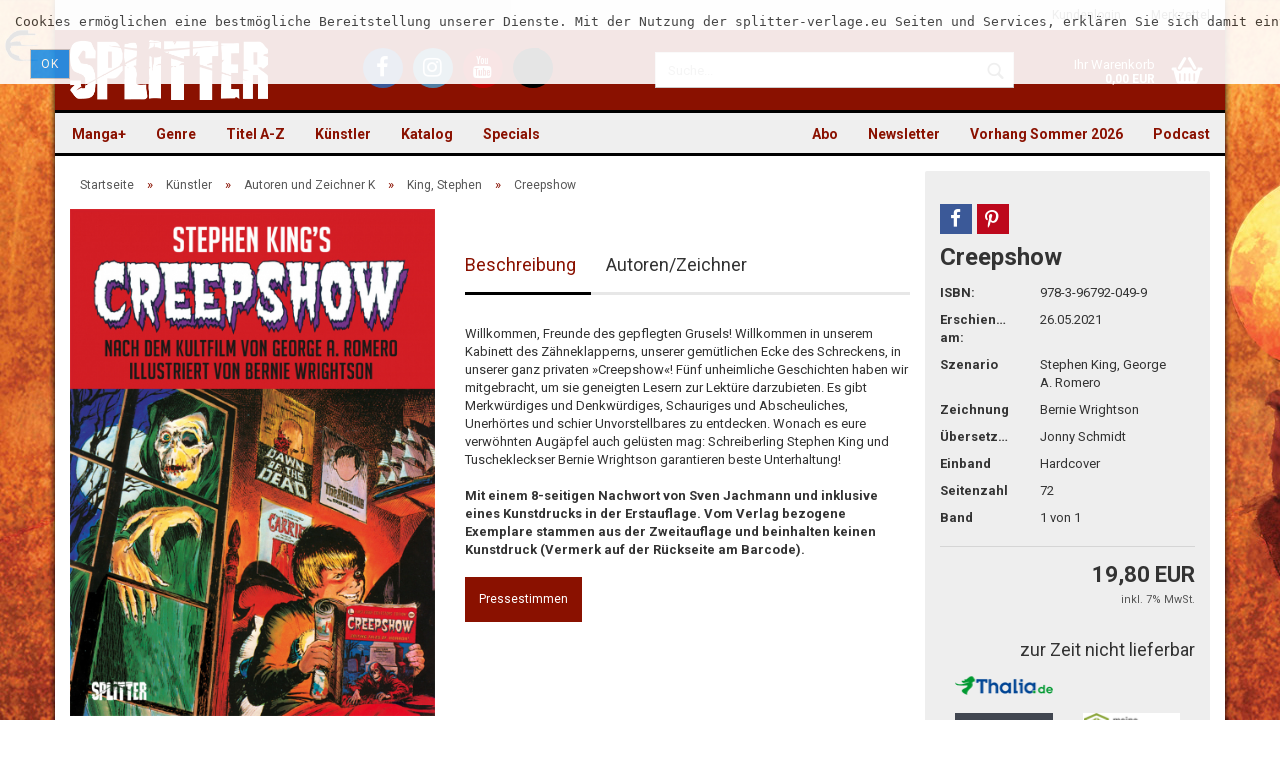

--- FILE ---
content_type: text/html; charset=utf-8
request_url: https://www.splitter-verlag.de/creepshow.html
body_size: 19302
content:
<!DOCTYPE html>
<html xmlns="http://www.w3.org/1999/xhtml" dir="ltr" lang="de">
	<head>
		

		<!--

		=========================================================
		Shopsoftware by Gambio GmbH (c) 2005-2016 [www.gambio.de]
		=========================================================

		Gambio GmbH offers you highly scalable E-Commerce-Solutions and Services.
		The Shopsoftware is redistributable under the GNU General Public License (Version 2) [http://www.gnu.org/licenses/gpl-2.0.html].
		based on: E-Commerce Engine Copyright (c) 2006 xt:Commerce, created by Mario Zanier & Guido Winger and licensed under GNU/GPL.
		Information and contribution at http://www.xt-commerce.com

		=========================================================
		Please visit our website: www.gambio.de
		=========================================================

		-->

		<meta name="viewport" content="width=device-width, initial-scale=1" />
		<meta http-equiv="X-UA-Compatible" content="IE=edge" />
		<meta http-equiv="Content-Type" content="text/html; charset=utf-8" />
		<meta http-equiv="Content-Style-Type" content="text/css" />
		<meta name="language" content="de" />
		<meta name="date" content="" />
		<meta name="keywords" content="Verlag, Splitter, Splitter-Verlag, Comic, Comics, Fantasy, Thriller, Science Fiction, books, Bücher, Graphic Novel" />
		<meta name="description" content="Verlag für frankobelgische, europäische und US-amerikanische Genre-Comics und Graphic Novels, außerdem Heimat der Schlümpfe im Imprint Toonfish" />
		<title>Splitter Verlag - Comics und Graphic Novels - Creepshow</title>
		<meta property="og:title" content="Creepshow" />
		<meta property="og:url" content="https://www.splitter-verlag.de/creepshow.html" />
		<meta property="og:site_name" content="Splitter" />
		<meta property="og:locale" content="de_DE" />
		<meta property="og:type" content="product" />
		<meta property="og:description" content="" />
		<meta property="og:image" content="https://www.splitter-verlag.de/images/product_images/info_images/Creepshow_lp_Cover_900px.jpg" />
		<meta property="og:image" content="https://www.splitter-verlag.de/images/product_images/info_images/Creepshow_lp_Seite_01.jpg" />
		<meta property="og:image" content="https://www.splitter-verlag.de/images/product_images/info_images/Creepshow_lp_Seite_02.jpg" />
		<meta property="og:image" content="https://www.splitter-verlag.de/images/product_images/info_images/Creepshow_lp_Seite_03.jpg" />
		<meta property="og:image" content="https://www.splitter-verlag.de/images/product_images/info_images/Creepshow_lp_Seite_04.jpg" />
		<meta property="og:image" content="https://www.splitter-verlag.de/images/product_images/info_images/Creepshow_lp_Seite_05.jpg" />
		<meta property="og:image" content="https://www.splitter-verlag.de/images/product_images/info_images/Creepshow_lp_Seite_06.jpg" />
		<meta property="og:image" content="https://www.splitter-verlag.de/images/product_images/info_images/Creepshow_lp_Seite_07.jpg" />
		<meta property="og:image" content="https://www.splitter-verlag.de/images/product_images/info_images/Creepshow_lp_Seite_08.jpg" />
		<meta property="og:image" content="https://www.splitter-verlag.de/images/product_images/info_images/Creepshow_lp_Seite_09.jpg" />
		<meta property="og:image" content="https://www.splitter-verlag.de/images/product_images/info_images/Creepshow_lp_Seite_10.jpg" />
		<meta property="og:image" content="https://www.splitter-verlag.de/images/product_images/info_images/Creepshow_lp_Seite_11.jpg" />

		<meta name="robots" content="index,follow" />
		<link rel="canonical" href="https://www.splitter-verlag.de/creepshow.html" />
		<base href="https://www.splitter-verlag.de/" />

					<link rel="shortcut icon" href="https://www.splitter-verlag.de/images/logos/favicon.ico" type="image/x-icon" />
		
					<link rel="apple-touch-icon" href="https://www.splitter-verlag.de/images/logos/favicon.png" />
		
		<link id="main-css" type="text/css" rel="stylesheet" href="templates/Honeygrid/main.min.css?bust=1767778636" />

    <style>
      #breadcrumb_navi > span, #breadcrumb_navi > span > a,
      #mc_embed_signup .helper_text,
      .table > thead > tr > th,
      form .mandatory-info,
      .pagination-info,
      .product-info .product-info-details .price-container .tax-shipping-text,
      .product-info .product-info-details .wishlist-container a,
      .order-wishlist table tr.item th,
      .shopping-cart-shipping-payment-text,
      #mc_embed_signup .helper_text,
      .checkout-processfunnel li:not(.active) {
        color: #575757 !important;
      }
      .checkout-processfunnel li:not(.active) span {
        background: #575757 !important;
      }
      #footer .panel-title {
        padding: 15px 0;
      }

      #topbar-container .navbar-topbar .navbar-nav > li > a {
        color: #616161 !important;
      }
      #topbar-container .navbar-topbar .navbar-nav .gambio-admin a {
        color: #070330 !important;
      }
      #header .inside .navbar-header .navbar-toggle {
        color: white !important;
      }
      #header .inside .navbar-header .navbar-toggle:focus {
        background-color: #ffffff29 !important;
      }
      .main-inside p > a, label a {
        text-decoration: underline !important;
      }
      .alert.checkbox {
        color: black !important;
      }
      .ribbon-ecomic {
        color: #000 !important;
      }

      .order-wishlist table tr > td.qty a {
        margin: 0 !important;
        padding: 9px 12px !important;
      }

    </style>

		<!--[if lt IE 9]>
		<link type="text/css" rel="stylesheet" href="templates/Honeygrid/styles/ie8.css" />
		<![endif]-->

		
		
			</head>
	<body class="page-product-info"
	      data-gambio-namespace="https://www.splitter-verlag.de/templates/Honeygrid/assets/javascript/engine"
	      data-jse-namespace="https://www.splitter-verlag.de/JSEngine/build"
		  data-gambio-widget="input_number responsive_image_loader transitions header image_maps modal history dropdown core_workarounds anchor"
	      data-input_number-separator=","
	      >

		







<div id="outer-wrapper" data-template-test="USERMOD" >
  <script>
    console.log('>>>USERMOD');
  </script>
	<header id="header" class="navbar">
		
									
				
		




<div id="topbar-container">
		
		<div class="navbar-topbar">
		<nav data-gambio-widget="menu link_crypter" data-menu-switch-element-position="false" data-menu-events='{"desktop": ["click"], "mobile": ["click"]}' data-menu-ignore-class="dropdown-menu">
			<ul class="nav navbar-nav navbar-right">

				
				
				
				
									<li class="dropdown navbar-topbar-item first">
						<a title="Anmeldung" href="/creepshow.html#" class="dropdown-toggle" data-toggle-hover="dropdown">
							Kundenlogin 
							<span class="fa fa-sign-in visible-xs-block"></span>
						</a>
						



<ul class="dropdown-menu dropdown-menu-login arrow-top">
	<li class="arrow"></li>
	<li class="dropdown-header hidden-xs">Kundenlogin</li>
	<li>
		<form action="https://www.splitter-verlag.de/login.php?action=process" method="post" class="form-horizontal">
			<div class="form-group">
				<input type="text" id="login-username" class="form-control" placeholder="E-Mail" name="email_address" />
			</div>
			<div class="form-group">
				<input type="password" id="login-password" class="form-control" placeholder="Passwort" name="password" />
			</div>
			<div class="dropdown-footer row">
				<input type="submit" class="btn btn-primary btn-block" value="Anmelden" />
				<ul>
					<li>
						<a title="Konto erstellen" href="https://www.splitter-verlag.de/login.php">
							Konto erstellen
						</a>
					</li>
					<li>
						<a title="Passwort vergessen?" href="https://www.splitter-verlag.de/password_double_opt.php">
							Passwort vergessen?
						</a>
					</li>
				</ul>
			</div>
		</form>
	</li>
</ul>
					</li>
				
				
									<li class="navbar-topbar-item">
						<a href="https://www.splitter-verlag.de/wish_list.php" title="Merkzettel anzeigen">
							Merkzettel
							<span class="fa fa-thumb-tack visible-xs-block"></span>
						</a>
					</li>
				
			</ul>
		</nav>
	</div>
</div>

		<div class="inside">

			<div class="row">
	
																	

					<div class="navbar-header" data-gambio-widget="mobile_menu">
														<div id="navbar-brand" class="navbar-brand">
		<a href="https://www.splitter-verlag.de/index.php" title="Splitter" style="background-image: url('https://www.splitter-verlag.de/images/logos/splitter_logo.png')"></a>
	</div>

												

<button type="button" class="navbar-toggle" data-mobile_menu-target="#categories .navbar-collapse" 
        data-mobile_menu-body-class="categories-open" data-mobile_menu-toggle-content-visibility aria-label="Menü öffnen">
	<i class="gm-menu"></i>
</button>

<button type="button" class="navbar-toggle cart-icon" data-mobile_menu-location="shopping_cart.php" aria-label="Warenkorb öffnen">
	<i class="gm-cart-basket"></i>
	<span class="cart-products-count hidden">
		0
	</span>
</button>

<button type="button" class="navbar-toggle" data-mobile_menu-target="#search" data-mobile_menu-body-class="search-open"
		data-mobile_menu-toggle-content-visibility aria-label="Suche öffnen">
	<i class="gm-search"></i>
</button>
					</div>

									<div class="custom-container" id="custom-1">
	<div class="inside">
					<ul class="social-media-icons">
	<li><a title="Besuchen Sie uns auf Facebook" class="facebook" href="https://www.facebook.com/SplitterVerlag/" target="_blank" aria-label="Facebook - Splitter Verlag"><i class="fa fa-facebook-f" aria-hidden="true"></i></a></li>
	<li><a title="Besuchen Sie uns auf Instagram" class="instagram" href="https://www.instagram.com/splitterverlag/" target="_blank" aria-label="Instagram - Splitter Verlag"><i class="fa fa-instagram" aria-hidden="true"></i></a></li>
	<li><a title="Besuchen Sie uns auf YouTube" class="youtube" href="https://www.youtube.com/channel/UCo8tCZfPUn7wsahRG0lGeAA" target="_blank" aria-label="YouTube - Splitter Verlag"><i class="fa fa-youtube" aria-hidden="true"></i></a></li>
	<li><a title="Besuchen Sie uns auf TikTok" class="tiktok" href="https://www.tiktok.com/@splitterverlag" target="_blank" aria-label="TikTok - Splitter Verlag"><svg style="height: 32px;" viewbox="0 0 448 512" xmlns="http://www.w3.org/2000/svg" aria-hidden="true" role="img"><!--!Font Awesome Free 6.7.0 by @fontawesome - https://fontawesome.com License - https://fontawesome.com/license/free Copyright 2024 Fonticons, Inc.--><path d="M448 209.9a210.1 210.1 0 0 1 -122.8-39.3V349.4A162.6 162.6 0 1 1 185 188.3V278.2a74.6 74.6 0 1 0 52.2 71.2V0l88 0a121.2 121.2 0 0 0 1.9 22.2h0A122.2 122.2 0 0 0 381 102.4a121.4 121.4 0 0 0 67 20.1z"></path></svg></a></li>
</ul>
			</div>
</div>

				
									   

<div id="search" class="navbar-search collapse navbar-collapse">
  
  <p class="navbar-search-header dropdown-header">Suche</p>

  <form
    action="advanced_search_result.php"
    method="get"
    data-gambio-widget="live_search"
  >
    <div class="navbar-search-input-group input-group">
      <div
        class="navbar-search-input-group-btn input-group-btn custom-dropdown"
        data-dropdown-trigger-change="false"
        data-dropdown-trigger-no-change="false"
        style="display: none"
      >
        

        <button
          type="button"
          class="btn btn-default dropdown-toggle"
          data-toggle="dropdown"
          aria-haspopup="true"
          aria-expanded="false"
        >
          <span class="dropdown-name">Alle</span>
          <span class="caret"></span>
        </button>

                <ul class="dropdown-menu">
                    <li><a href="#" rel="0">Alle</a></li>
                    <li>
            <a href="#" rel="6076"
              >Manga+</a
            >
          </li>
                    <li>
            <a href="#" rel="1871"
              >Genre</a
            >
          </li>
                    <li>
            <a href="#" rel="195"
              >Titel A-Z</a
            >
          </li>
                    <li>
            <a href="#" rel="221"
              >Künstler</a
            >
          </li>
                    <li>
            <a href="#" rel="4003"
              >Katalog</a
            >
          </li>
                    <li>
            <a href="#" rel="44"
              >Specials</a
            >
          </li>
                   </ul>
                 <select name="categories_id" id="search-categories-id">
          <option value="0">Alle</option>
                     <option value="6076">
            Manga+
          </option>
                    <option value="1871">
            Genre
          </option>
                    <option value="195">
            Titel A-Z
          </option>
                    <option value="221">
            Künstler
          </option>
                    <option value="4003">
            Katalog
          </option>
                    <option value="44">
            Specials
          </option>
                   </select>
              </div>
      <input
        type="text"
        name="keywords"
        placeholder="Suche..."
        class="form-control search-input"
        autocomplete="off"
      />
      <button
        type="submit"
        class="gm-search form-control-feedback"
        title="Suchen"
        aria-label="Suchen"
      ></button>
    </div>

        <input type="hidden" value="1" name="inc_subcat" />
    
    <div class="navbar-search-footer visible-xs-block">
      <button class="btn btn-primary btn-block" type="submit">
        Suche...
      </button>
      <a
        href="advanced_search.php"
        class="btn btn-default btn-block"
        title="Erweiterte Suche"
      >
        Erweiterte Suche
      </a>
    </div>

    <div class="search-result-container"></div>
  </form>
</div>

								
														

<nav id="cart-container" class="navbar-cart" data-gambio-widget="menu cart_dropdown" data-menu-switch-element-position="false">
	<ul class="cart-container-inner">
		<li>
			<a href="https://www.splitter-verlag.de/shopping_cart.php" class="dropdown-toggle">
				<i class="gm-cart-basket"></i>
				<span class="cart">
					Ihr Warenkorb<br />
					<span class="products">
						 0,00 EUR
					</span>
				</span>
				<span class="cart-products-count hidden">
					
				</span>
			</a>
			


<ul class="dropdown-menu arrow-top cart-dropdown cart-empty">
	<li class="arrow"></li>

	
	<li class="cart-dropdown-inside">

				
					<div class="cart-empty">
				Sie haben noch keine Artikel in Ihrem Warenkorb.
			</div>
				
	</li>
</ul>
		</li>
	</ul>
</nav>
				
			</div>
			
		</div>

		
		
	<div class="row cookie-bar top"
		 style="background-color: #ffffff; opacity: 0.9"
		 data-gambio-widget="cookie_bar">
		<span class="col-sm-11 content">
			<pre id="line1">
<span>Cookies erm&ouml;glichen eine bestm&ouml;gliche Bereitstellung unserer Dienste. Mit der Nutzung der splitter-verlage.eu Seiten und Services, erkl&auml;ren Sie sich damit einverstanden, dass wir Cookies verwenden. </span></pre>

			<a href="#"
			   style="background-color: #2196F3; color: #ffffff"
			   class="btn btn-default btn-sm close-button">					Ok
				</a>
		</span>

			</div>

		
								
		
<div id="categories">
	<div class="navbar-collapse collapse">
		<nav class="navbar-default navbar-categories" data-gambio-widget="menu">
			<ul class="level-1 nav navbar-nav">

				
					<li class="dropdown level-1-child" data-id="6076">
						<a class="dropdown-toggle" href="https://www.splitter-verlag.de/manga/" title="Manga+">
							Manga+						</a>
						
													<ul data-level="2" class="level-2 dropdown-menu dropdown-menu-child">
								<li class="enter-category">
									<a class="dropdown-toggle" href="https://www.splitter-verlag.de/manga/" title="Manga+" rel="nofollow">alle anzeigen</a>
								</li>

																																																																																																																																																																																																																																																																																																																																																																																																																																																																																																																																																																																																																																																																																																																																																																																																																																																																																																																																																																																																																																																																																																																																																																																																																																																																																																																												
																	
																			<li class="level-2-child">
											<a href="https://www.splitter-verlag.de/manga/3-body-problem/" title="3 Body Problem">
												3 Body Problem
											</a>
										</li>
																			<li class="level-2-child">
											<a href="https://www.splitter-verlag.de/manga/an-jenem-tag-in-hiroshima/" title="An jenem Tag in Hiroshima">
												An jenem Tag in Hiroshima
											</a>
										</li>
																			<li class="level-2-child">
											<a href="https://www.splitter-verlag.de/manga/ascendance-of-a-bookworm/" title="Ascendance of a Bookworm">
												Ascendance of a Bookworm
											</a>
										</li>
																			<li class="level-2-child">
											<a href="https://www.splitter-verlag.de/manga/baby/" title="Baby">
												Baby
											</a>
										</li>
																			<li class="level-2-child">
											<a href="https://www.splitter-verlag.de/manga/boutique-der-artefakte/" title="Boutique der Artefakte">
												Boutique der Artefakte
											</a>
										</li>
																			<li class="level-2-child">
											<a href="https://www.splitter-verlag.de/manga/city-hall/" title="City Hall">
												City Hall
											</a>
										</li>
																			<li class="level-2-child">
											<a href="https://www.splitter-verlag.de/manga/clown-doctor/" title="Clown Doctor">
												Clown Doctor
											</a>
										</li>
																			<li class="level-2-child">
											<a href="https://www.splitter-verlag.de/manga/cupid-coworkers/" title="Cupid Coworkers">
												Cupid Coworkers
											</a>
										</li>
																			<li class="level-2-child">
											<a href="https://www.splitter-verlag.de/manga/cursed-princess-club/" title="Cursed Princess Club">
												Cursed Princess Club
											</a>
										</li>
																			<li class="level-2-child">
											<a href="https://www.splitter-verlag.de/manga/deadmeat-paradox/" title="Deadmeat Paradox">
												Deadmeat Paradox
											</a>
										</li>
																			<li class="level-2-child">
											<a href="https://www.splitter-verlag.de/manga/defining-love/" title="Defining Love">
												Defining Love
											</a>
										</li>
																			<li class="level-2-child">
											<a href="https://www.splitter-verlag.de/manga/die-kinder-des-kaiserreichs/" title="Die Kinder des Kaiserreichs">
												Die Kinder des Kaiserreichs
											</a>
										</li>
																			<li class="level-2-child">
											<a href="https://www.splitter-verlag.de/manga/die-legende-des-hakutaku/" title="Die Legende des Hakutaku">
												Die Legende des Hakutaku
											</a>
										</li>
																			<li class="level-2-child">
											<a href="https://www.splitter-verlag.de/manga/die-narben-die-uns-einen/" title="Die Narben, die uns einen">
												Die Narben, die uns einen
											</a>
										</li>
																			<li class="level-2-child">
											<a href="https://www.splitter-verlag.de/manga/himmel-der-traeume/" title="Himmel der Träume">
												Himmel der Träume
											</a>
										</li>
																			<li class="level-2-child">
											<a href="https://www.splitter-verlag.de/manga/i-wanna-be-your-girl/" title="I Wanna Be Your Girl">
												I Wanna Be Your Girl
											</a>
										</li>
																			<li class="level-2-child">
											<a href="https://www.splitter-verlag.de/manga/is-he-the-one/" title="Is He the One?">
												Is He the One?
											</a>
										</li>
																			<li class="level-2-child">
											<a href="https://www.splitter-verlag.de/manga/it-was-all-a-mistake/" title="It was all a Mistake">
												It was all a Mistake
											</a>
										</li>
																			<li class="level-2-child">
											<a href="https://www.splitter-verlag.de/manga/lumine/" title="Lumine">
												Lumine
											</a>
										</li>
																			<li class="level-2-child">
											<a href="https://www.splitter-verlag.de/manga/maid-skater/" title="Maid Skater">
												Maid Skater
											</a>
										</li>
																			<li class="level-2-child">
											<a href="https://www.splitter-verlag.de/manga/mein-nachbar-yokai/" title="Mein Nachbar Yokai">
												Mein Nachbar Yokai
											</a>
										</li>
																			<li class="level-2-child">
											<a href="https://www.splitter-verlag.de/manga/moons-schatten/" title="Moons Schatten">
												Moons Schatten
											</a>
										</li>
																			<li class="level-2-child">
											<a href="https://www.splitter-verlag.de/manga/piravit/" title="Piravit">
												Piravit
											</a>
										</li>
																			<li class="level-2-child">
											<a href="https://www.splitter-verlag.de/manga/requiem/" title="Requiem">
												Requiem
											</a>
										</li>
																			<li class="level-2-child">
											<a href="https://www.splitter-verlag.de/manga/rites-of-returning-home/" title="Rites of Returning Home">
												Rites of Returning Home
											</a>
										</li>
																			<li class="level-2-child">
											<a href="https://www.splitter-verlag.de/manga/run-to-heaven/" title="Run to Heaven">
												Run to Heaven
											</a>
										</li>
																			<li class="level-2-child">
											<a href="https://www.splitter-verlag.de/manga/sexland-adventures/" title="Sexland Adventures">
												Sexland Adventures
											</a>
										</li>
																			<li class="level-2-child">
											<a href="https://www.splitter-verlag.de/manga/sexsurfing-in-japan/" title="Sexsurfing in Japan">
												Sexsurfing in Japan
											</a>
										</li>
																			<li class="level-2-child">
											<a href="https://www.splitter-verlag.de/manga/space-punch/" title="Space Punch">
												Space Punch
											</a>
										</li>
																			<li class="level-2-child">
											<a href="https://www.splitter-verlag.de/manga/the-echo-before-dawn/" title="The Echo before Dawn">
												The Echo before Dawn
											</a>
										</li>
																			<li class="level-2-child">
											<a href="https://www.splitter-verlag.de/manga/the-emperor-s-caretaker/" title="The Emperor's Caretaker">
												The Emperor's Caretaker
											</a>
										</li>
																			<li class="level-2-child">
											<a href="https://www.splitter-verlag.de/manga/the-kiss-bet/" title="The Kiss Bet">
												The Kiss Bet
											</a>
										</li>
																			<li class="level-2-child">
											<a href="https://www.splitter-verlag.de/manga/the-shimmering-summoner/" title="The Shimmering Summoner">
												The Shimmering Summoner
											</a>
										</li>
																			<li class="level-2-child">
											<a href="https://www.splitter-verlag.de/manga/the-weakest-tamer/" title="The Weakest Tamer">
												The Weakest Tamer
											</a>
										</li>
																			<li class="level-2-child">
											<a href="https://www.splitter-verlag.de/manga/welcome-to-ghost-mansion/" title="Welcome to Ghost Mansion">
												Welcome to Ghost Mansion
											</a>
										</li>
																	
															
							</ul>
												
					</li>
				
					<li class="dropdown level-1-child" data-id="1871">
						<a class="dropdown-toggle" href="https://www.splitter-verlag.de/alben/" title="Genre">
							Genre						</a>
						
													<ul data-level="2" class="level-2 dropdown-menu dropdown-menu-child">
								<li class="enter-category">
									<a class="dropdown-toggle" href="https://www.splitter-verlag.de/alben/" title="Genre" rel="nofollow">alle anzeigen</a>
								</li>

																																																																																																																																																																																																																																																																																																																																																																																																																																																																																																				
																	
																			<li class="dropdown level-2-child">
											<a href="https://www.splitter-verlag.de/alben/abenteuer/" title="Abenteuer">
												Abenteuer
											</a>
										</li>
																			<li class="dropdown level-2-child">
											<a href="https://www.splitter-verlag.de/alben/bell/" title="Adaption">
												Adaption
											</a>
										</li>
																			<li class="dropdown level-2-child">
											<a href="https://www.splitter-verlag.de/alben/erotik-splitternackt/" title="Erotik (Splitternackt)">
												Erotik (Splitternackt)
											</a>
										</li>
																			<li class="dropdown level-2-child">
											<a href="https://www.splitter-verlag.de/alben/fantasy/" title="Fantasy">
												Fantasy
											</a>
										</li>
																			<li class="dropdown level-2-child">
											<a href="https://www.splitter-verlag.de/alben/default-category/" title="Funny">
												Funny
											</a>
										</li>
																			<li class="dropdown level-2-child">
											<a href="https://www.splitter-verlag.de/alben/graphicnovel/" title="Graphic Novel">
												Graphic Novel
											</a>
										</li>
																			<li class="dropdown level-2-child">
											<a href="https://www.splitter-verlag.de/alben/history/" title="History">
												History
											</a>
										</li>
																			<li class="dropdown level-2-child">
											<a href="https://www.splitter-verlag.de/alben/horror/" title="Horror">
												Horror
											</a>
										</li>
																			<li class="dropdown level-2-child">
											<a href="https://www.splitter-verlag.de/alben/Kindercomic-kinder-jugend/" title="Kinder & Jugend">
												Kinder & Jugend
											</a>
										</li>
																			<li class="dropdown level-2-child">
											<a href="https://www.splitter-verlag.de/alben/thriller/" title="Krimi/Thriller">
												Krimi/Thriller
											</a>
										</li>
																			<li class="dropdown level-2-child">
											<a href="https://www.splitter-verlag.de/alben/myst/" title="Mystery">
												Mystery
											</a>
										</li>
																			<li class="dropdown level-2-child">
											<a href="https://www.splitter-verlag.de/alben/scifi/" title="Science Fiction">
												Science Fiction
											</a>
										</li>
																			<li class="dropdown level-2-child">
											<a href="https://www.splitter-verlag.de/alben/western/" title="Western">
												Western
											</a>
										</li>
																	
															
							</ul>
												
					</li>
				
					<li class="dropdown level-1-child" data-id="195">
						<a class="dropdown-toggle" href="https://www.splitter-verlag.de/serien/" title="Titel A-Z">
							Titel A-Z						</a>
						
													<ul data-level="2" class="level-2 dropdown-menu dropdown-menu-child">
								<li class="enter-category">
									<a class="dropdown-toggle" href="https://www.splitter-verlag.de/serien/" title="Titel A-Z" rel="nofollow">alle anzeigen</a>
								</li>

																																																																																																																																																																																																																																																																																																																																																																																																																																																																																																																																																																																																																																																																																																																																																																																																																																																																																																																																																																																								
																	
																			<li class="dropdown level-2-child">
											<a href="https://www.splitter-verlag.de/serien/serien-a/" title="Serien A">
												Serien A
											</a>
										</li>
																			<li class="dropdown level-2-child">
											<a href="https://www.splitter-verlag.de/serien/serien-b/" title="Serien B">
												Serien B
											</a>
										</li>
																			<li class="dropdown level-2-child">
											<a href="https://www.splitter-verlag.de/serien/serien-c/" title="Serien C">
												Serien C
											</a>
										</li>
																			<li class="dropdown level-2-child">
											<a href="https://www.splitter-verlag.de/serien/serien-d/" title="Serien D">
												Serien D
											</a>
										</li>
																			<li class="dropdown level-2-child">
											<a href="https://www.splitter-verlag.de/serien/serien-e/" title="Serien E">
												Serien E
											</a>
										</li>
																			<li class="dropdown level-2-child">
											<a href="https://www.splitter-verlag.de/serien/serien-f/" title="Serien F">
												Serien F
											</a>
										</li>
																			<li class="dropdown level-2-child">
											<a href="https://www.splitter-verlag.de/serien/serien-g/" title="Serien G">
												Serien G
											</a>
										</li>
																			<li class="dropdown level-2-child">
											<a href="https://www.splitter-verlag.de/serien/serien-h/" title="Serien H">
												Serien H
											</a>
										</li>
																			<li class="dropdown level-2-child">
											<a href="https://www.splitter-verlag.de/serien/serien-i/" title="Serien I">
												Serien I
											</a>
										</li>
																			<li class="dropdown level-2-child">
											<a href="https://www.splitter-verlag.de/serien/serien-j/" title="Serien J">
												Serien J
											</a>
										</li>
																			<li class="dropdown level-2-child">
											<a href="https://www.splitter-verlag.de/serien/serien-k/" title="Serien K">
												Serien K
											</a>
										</li>
																			<li class="dropdown level-2-child">
											<a href="https://www.splitter-verlag.de/serien/serien-l/" title="Serien L">
												Serien L
											</a>
										</li>
																			<li class="dropdown level-2-child">
											<a href="https://www.splitter-verlag.de/serien/serien-m/" title="Serien M">
												Serien M
											</a>
										</li>
																			<li class="dropdown level-2-child">
											<a href="https://www.splitter-verlag.de/serien/serien-n/" title="Serien N">
												Serien N
											</a>
										</li>
																			<li class="dropdown level-2-child">
											<a href="https://www.splitter-verlag.de/serien/serien-o/" title="Serien O">
												Serien O
											</a>
										</li>
																			<li class="dropdown level-2-child">
											<a href="https://www.splitter-verlag.de/serien/serien-p/" title="Serien P">
												Serien P
											</a>
										</li>
																			<li class="dropdown level-2-child">
											<a href="https://www.splitter-verlag.de/serien/serien-q/" title="Serien Q">
												Serien Q
											</a>
										</li>
																			<li class="dropdown level-2-child">
											<a href="https://www.splitter-verlag.de/serien/serien-r/" title="Serien R">
												Serien R
											</a>
										</li>
																			<li class="dropdown level-2-child">
											<a href="https://www.splitter-verlag.de/serien/serien-s/" title="Serien S">
												Serien S
											</a>
										</li>
																			<li class="dropdown level-2-child">
											<a href="https://www.splitter-verlag.de/serien/serien-t/" title="Serien T">
												Serien T
											</a>
										</li>
																			<li class="dropdown level-2-child">
											<a href="https://www.splitter-verlag.de/serien/serien-u/" title="Serien U">
												Serien U
											</a>
										</li>
																			<li class="dropdown level-2-child">
											<a href="https://www.splitter-verlag.de/serien/serien-v/" title="Serien V">
												Serien V
											</a>
										</li>
																			<li class="dropdown level-2-child">
											<a href="https://www.splitter-verlag.de/serien/serien-w/" title="Serien W">
												Serien W
											</a>
										</li>
																			<li class="level-2-child">
											<a href="https://www.splitter-verlag.de/serien/serien-x/" title="Serien X">
												Serien X
											</a>
										</li>
																			<li class="dropdown level-2-child">
											<a href="https://www.splitter-verlag.de/serien/serien-y/" title="Serien Y">
												Serien Y
											</a>
										</li>
																			<li class="dropdown level-2-child">
											<a href="https://www.splitter-verlag.de/serien/serien-z/" title="Serien Z">
												Serien Z
											</a>
										</li>
																	
															
							</ul>
												
					</li>
				
					<li class="dropdown level-1-child" data-id="221">
						<a class="dropdown-toggle" href="https://www.splitter-verlag.de/autoren-zeichner/" title="Künstler">
							Künstler						</a>
						
													<ul data-level="2" class="level-2 dropdown-menu dropdown-menu-child">
								<li class="enter-category">
									<a class="dropdown-toggle" href="https://www.splitter-verlag.de/autoren-zeichner/" title="Künstler" rel="nofollow">alle anzeigen</a>
								</li>

																																																																																																																																																																																																																																																																																																																																																																																																																																																																																																																																																																																																																																																																																																																																																																																																																																																																																																																																																																																								
																	
																			<li class="dropdown level-2-child">
											<a href="https://www.splitter-verlag.de/autoren-zeichner/autoren-a/" title="Autoren und Zeichner A">
												Autoren und Zeichner A
											</a>
										</li>
																			<li class="dropdown level-2-child">
											<a href="https://www.splitter-verlag.de/autoren-zeichner/autoren-b/" title="Autoren und Zeichner B">
												Autoren und Zeichner B
											</a>
										</li>
																			<li class="dropdown level-2-child">
											<a href="https://www.splitter-verlag.de/autoren-zeichner/autoren-c/" title="Autoren und Zeichner C">
												Autoren und Zeichner C
											</a>
										</li>
																			<li class="dropdown level-2-child">
											<a href="https://www.splitter-verlag.de/autoren-zeichner/autoren-d/" title="Autoren und Zeichner D">
												Autoren und Zeichner D
											</a>
										</li>
																			<li class="dropdown level-2-child">
											<a href="https://www.splitter-verlag.de/autoren-zeichner/autoren-e/" title="Autoren und Zeichner E">
												Autoren und Zeichner E
											</a>
										</li>
																			<li class="dropdown level-2-child">
											<a href="https://www.splitter-verlag.de/autoren-zeichner/autoren-f/" title="Autoren und Zeichner F">
												Autoren und Zeichner F
											</a>
										</li>
																			<li class="dropdown level-2-child">
											<a href="https://www.splitter-verlag.de/autoren-zeichner/autoren-g/" title="Autoren und Zeichner G">
												Autoren und Zeichner G
											</a>
										</li>
																			<li class="dropdown level-2-child">
											<a href="https://www.splitter-verlag.de/autoren-zeichner/autoren-h/" title="Autoren und Zeichner H">
												Autoren und Zeichner H
											</a>
										</li>
																			<li class="dropdown level-2-child">
											<a href="https://www.splitter-verlag.de/autoren-zeichner/autoren-i/" title="Autoren und Zeichner I">
												Autoren und Zeichner I
											</a>
										</li>
																			<li class="dropdown level-2-child">
											<a href="https://www.splitter-verlag.de/autoren-zeichner/autoren-j/" title="Autoren und Zeichner J">
												Autoren und Zeichner J
											</a>
										</li>
																			<li class="dropdown level-2-child">
											<a href="https://www.splitter-verlag.de/autoren-zeichner/autoren-k/" title="Autoren und Zeichner K">
												Autoren und Zeichner K
											</a>
										</li>
																			<li class="dropdown level-2-child">
											<a href="https://www.splitter-verlag.de/autoren-zeichner/autoren-l/" title="Autoren und Zeichner L">
												Autoren und Zeichner L
											</a>
										</li>
																			<li class="dropdown level-2-child">
											<a href="https://www.splitter-verlag.de/autoren-zeichner/autoren-m/" title="Autoren und Zeichner M">
												Autoren und Zeichner M
											</a>
										</li>
																			<li class="dropdown level-2-child">
											<a href="https://www.splitter-verlag.de/autoren-zeichner/autoren-n/" title="Autoren und Zeichner N">
												Autoren und Zeichner N
											</a>
										</li>
																			<li class="dropdown level-2-child">
											<a href="https://www.splitter-verlag.de/autoren-zeichner/autoren-o/" title="Autoren und Zeichner O">
												Autoren und Zeichner O
											</a>
										</li>
																			<li class="dropdown level-2-child">
											<a href="https://www.splitter-verlag.de/autoren-zeichner/autoren-p/" title="Autoren und Zeichner P">
												Autoren und Zeichner P
											</a>
										</li>
																			<li class="dropdown level-2-child">
											<a href="https://www.splitter-verlag.de/autoren-zeichner/autoren-q/" title="Autoren und Zeichner Q">
												Autoren und Zeichner Q
											</a>
										</li>
																			<li class="dropdown level-2-child">
											<a href="https://www.splitter-verlag.de/autoren-zeichner/autoren-r/" title="Autoren und Zeichner R">
												Autoren und Zeichner R
											</a>
										</li>
																			<li class="dropdown level-2-child">
											<a href="https://www.splitter-verlag.de/autoren-zeichner/autoren-s/" title="Autoren und Zeichner S">
												Autoren und Zeichner S
											</a>
										</li>
																			<li class="dropdown level-2-child">
											<a href="https://www.splitter-verlag.de/autoren-zeichner/autoren-t/" title="Autoren und Zeichner T">
												Autoren und Zeichner T
											</a>
										</li>
																			<li class="level-2-child">
											<a href="https://www.splitter-verlag.de/autoren-zeichner/autoren-u/" title="Autoren und Zeichner U">
												Autoren und Zeichner U
											</a>
										</li>
																			<li class="dropdown level-2-child">
											<a href="https://www.splitter-verlag.de/autoren-zeichner/autoren-v/" title="Autoren und Zeichner V">
												Autoren und Zeichner V
											</a>
										</li>
																			<li class="dropdown level-2-child">
											<a href="https://www.splitter-verlag.de/autoren-zeichner/autoren-w/" title="Autoren und Zeichner W">
												Autoren und Zeichner W
											</a>
										</li>
																			<li class="dropdown level-2-child">
											<a href="https://www.splitter-verlag.de/autoren-zeichner/autoren-x/" title="Autoren und Zeichner X">
												Autoren und Zeichner X
											</a>
										</li>
																			<li class="dropdown level-2-child">
											<a href="https://www.splitter-verlag.de/autoren-zeichner/autoren-y/" title="Autoren und Zeichner Y">
												Autoren und Zeichner Y
											</a>
										</li>
																			<li class="dropdown level-2-child">
											<a href="https://www.splitter-verlag.de/autoren-zeichner/autoren-z/" title="Autoren und Zeichner Z">
												Autoren und Zeichner Z
											</a>
										</li>
																	
															
							</ul>
												
					</li>
				
					<li class="level-1-child" data-id="4003">
						<a class="dropdown-toggle" href="https://www.splitter-verlag.de/katalog/" title="Katalog">
							Katalog						</a>
						
												
					</li>
				
					<li class="dropdown level-1-child" data-id="44">
						<a class="dropdown-toggle" href="https://www.splitter-verlag.de/specials/" title="Specials">
							Specials						</a>
						
													<ul data-level="2" class="level-2 dropdown-menu dropdown-menu-child">
								<li class="enter-category">
									<a class="dropdown-toggle" href="https://www.splitter-verlag.de/specials/" title="Specials" rel="nofollow">alle anzeigen</a>
								</li>

																																																																																																																																																																																																																																																																																																																																																																																																																																																																
																	
																			<li class="level-2-child">
											<a href="https://www.splitter-verlag.de/specials/20-jahre-splitter/" title="20 Jahre Splitter">
												20 Jahre Splitter
											</a>
										</li>
																			<li class="level-2-child">
											<a href="https://www.splitter-verlag.de/specials/adventspakete/" title="Adventspakete">
												Adventspakete
											</a>
										</li>
																			<li class="level-2-child">
											<a href="https://www.splitter-verlag.de/specials/artbooks/" title="Artbooks">
												Artbooks
											</a>
										</li>
																			<li class="level-2-child">
											<a href="https://www.splitter-verlag.de/specials/ferienpakete/" title="Ferienpakete">
												Ferienpakete
											</a>
										</li>
																			<li class="level-2-child">
											<a href="https://www.splitter-verlag.de/specials/figureneditionen/" title="Figureneditionen">
												Figureneditionen
											</a>
										</li>
																			<li class="level-2-child">
											<a href="https://www.splitter-verlag.de/specials/geburtstagsedition/" title="Geburtstagsedition">
												Geburtstagsedition
											</a>
										</li>
																			<li class="level-2-child">
											<a href="https://www.splitter-verlag.de/specials/special-editions/" title="Limitierte Editionen">
												Limitierte Editionen
											</a>
										</li>
																			<li class="level-2-child">
											<a href="https://www.splitter-verlag.de/specials/schuber/" title="Schuber">
												Schuber
											</a>
										</li>
																			<li class="level-2-child">
											<a href="https://www.splitter-verlag.de/specials/splitter-deluxe/" title="Splitter Diamant">
												Splitter Diamant
											</a>
										</li>
																			<li class="dropdown level-2-child">
											<a href="https://www.splitter-verlag.de/specials/books/" title="Splitter Books">
												Splitter Books
											</a>
										</li>
																			<li class="dropdown level-2-child">
											<a href="https://www.splitter-verlag.de/specials/splitterdouble/" title="Splitter Double">
												Splitter Double
											</a>
										</li>
																			<li class="dropdown level-2-child">
											<a href="https://www.splitter-verlag.de/specials/gesamtausgaben/" title="Gesamtausgaben">
												Gesamtausgaben
											</a>
										</li>
																	
															
							</ul>
												
					</li>
				
				


			<li class="dropdown custom topmenu-content" data-id="top_custom-0">
			<a class="dropdown-toggle" href="https://www.splitter-verlag.de/info/podcast.html" target="" title="Podcast">
				Podcast
			</a>
		</li>
			<li class="dropdown custom topmenu-content" data-id="top_custom-1">
			<a class="dropdown-toggle" href="https://www.splitter-verlag.de/info/vorhang/start.html" target="" title="Vorhang Sommer 2026">
				Vorhang Sommer 2026
			</a>
		</li>
			<li class="dropdown custom topmenu-content" data-id="top_custom-2">
			<a class="dropdown-toggle" href="https://us21.campaign-archive.com/home/?u=0873f5c77d4ad8d8b99157206&id=bce2e711c0" target="_blank" title="Newsletter">
				Newsletter
			</a>
		</li>
			<li class="dropdown custom topmenu-content" data-id="top_custom-3">
			<a class="dropdown-toggle" href="https://www.splitter-verlag.de/info/abo.html" target="" title="Abo">
				Abo
			</a>
		</li>
	

				<li class="dropdown dropdown-more" style="display: none">
					<a class="dropdown-toggle" href="#" title="">
						Weitere
					</a>
					<ul class="level-2 dropdown-menu ignore-menu"></ul>
				</li>

			</ul>
		</nav>

	</div>
</div>
		
	</header>

	

	<div id="wrapper">
		<div class="row">
			
			<div id="main">
				<div class="main-inside">
					<div id="breadcrumb_navi" itemscope itemtype="http://schema.org/BreadcrumbList"><span itemprop="itemListElement" itemscope itemtype="http://schema.org/ListItem">
												<a href="https://www.splitter-verlag.de/index.php" class="headerNavigation" itemprop="item">
													<span itemprop="name">Startseite</span>
												</a>
												<meta itemprop="position" content="1" />
											</span> &raquo; <span itemprop="itemListElement" itemscope itemtype="http://schema.org/ListItem">
												<a href="https://www.splitter-verlag.de/autoren-zeichner/" class="headerNavigation" itemprop="item">
													<span itemprop="name">Künstler</span>
												</a>
												<meta itemprop="position" content="2" />
											</span> &raquo; <span itemprop="itemListElement" itemscope itemtype="http://schema.org/ListItem">
												<a href="https://www.splitter-verlag.de/autoren-zeichner/autoren-k/" class="headerNavigation" itemprop="item">
													<span itemprop="name">Autoren und Zeichner K</span>
												</a>
												<meta itemprop="position" content="3" />
											</span> &raquo; <span itemprop="itemListElement" itemscope itemtype="http://schema.org/ListItem">
												<a href="https://www.splitter-verlag.de/autoren-zeichner/autoren-k/king/" class="headerNavigation" itemprop="item">
													<span itemprop="name">King, Stephen</span>
												</a>
												<meta itemprop="position" content="4" />
											</span> &raquo; <span itemprop="itemListElement" itemscope itemtype="http://schema.org/ListItem">
													<span itemprop="name">Creepshow</span>
													<meta itemprop="position" content="5" />
											</span></div>
					
					    <div id="product_image_layer">

	<div class="product-info-layer-image">
		<div class="product-info-image-inside">
			
							
<div>
	<div id="product-info-layer-image" class="swiper-container" data-gambio-_widget="swiper" data-swiper-target="" data-swiper-controls="#product-info-layer-thumbnails" data-swiper-slider-options='{"breakpoints": [], "pagination": ".js-product-info-layer-image-pagination", "nextButton": ".js-product-info-layer-image-button-next", "prevButton": ".js-product-info-layer-image-button-prev", "effect": "fade", "autoplay": null, "initialSlide": ""}' >
		<div class="swiper-wrapper" >
		
			
																													
						<div class="swiper-slide" >
		<div class="swiper-slide-inside ">
										<img 						class="img-responsive"
																		src="images/product_images/popup_images/Creepshow_lp_Cover_900px.jpg"
						 alt="Creepshow"						 title="Creepshow"						 data-magnifier-src="images/product_images/original_images/Creepshow_lp_Cover_900px.jpg"				/>
					</div>
		
	</div>

																													
						<div class="swiper-slide"  data-index="1">
		<div class="swiper-slide-inside ">
										<img 						class="img-responsive"
																		src="images/product_images/popup_images/Creepshow_lp_Seite_01.jpg"
						 alt="Creepshow"						 title="Creepshow"						 data-magnifier-src="images/product_images/original_images/Creepshow_lp_Seite_01.jpg"				/>
					</div>
		
	</div>

																													
						<div class="swiper-slide"  data-index="2">
		<div class="swiper-slide-inside ">
										<img 						class="img-responsive"
																		src="images/product_images/popup_images/Creepshow_lp_Seite_02.jpg"
						 alt="Creepshow"						 title="Creepshow"						 data-magnifier-src="images/product_images/original_images/Creepshow_lp_Seite_02.jpg"				/>
					</div>
		
	</div>

																													
						<div class="swiper-slide"  data-index="3">
		<div class="swiper-slide-inside ">
										<img 						class="img-responsive"
																		src="images/product_images/popup_images/Creepshow_lp_Seite_03.jpg"
						 alt="Creepshow"						 title="Creepshow"						 data-magnifier-src="images/product_images/original_images/Creepshow_lp_Seite_03.jpg"				/>
					</div>
		
	</div>

																													
						<div class="swiper-slide"  data-index="4">
		<div class="swiper-slide-inside ">
										<img 						class="img-responsive"
																		src="images/product_images/popup_images/Creepshow_lp_Seite_04.jpg"
						 alt="Creepshow"						 title="Creepshow"						 data-magnifier-src="images/product_images/original_images/Creepshow_lp_Seite_04.jpg"				/>
					</div>
		
	</div>

																													
						<div class="swiper-slide"  data-index="5">
		<div class="swiper-slide-inside ">
										<img 						class="img-responsive"
																		src="images/product_images/popup_images/Creepshow_lp_Seite_05.jpg"
						 alt="Creepshow"						 title="Creepshow"						 data-magnifier-src="images/product_images/original_images/Creepshow_lp_Seite_05.jpg"				/>
					</div>
		
	</div>

																													
						<div class="swiper-slide"  data-index="6">
		<div class="swiper-slide-inside ">
										<img 						class="img-responsive"
																		src="images/product_images/popup_images/Creepshow_lp_Seite_06.jpg"
						 alt="Creepshow"						 title="Creepshow"						 data-magnifier-src="images/product_images/original_images/Creepshow_lp_Seite_06.jpg"				/>
					</div>
		
	</div>

																													
						<div class="swiper-slide"  data-index="7">
		<div class="swiper-slide-inside ">
										<img 						class="img-responsive"
																		src="images/product_images/popup_images/Creepshow_lp_Seite_07.jpg"
						 alt="Creepshow"						 title="Creepshow"						 data-magnifier-src="images/product_images/original_images/Creepshow_lp_Seite_07.jpg"				/>
					</div>
		
	</div>

																													
						<div class="swiper-slide"  data-index="8">
		<div class="swiper-slide-inside ">
										<img 						class="img-responsive"
																		src="images/product_images/popup_images/Creepshow_lp_Seite_08.jpg"
						 alt="Creepshow"						 title="Creepshow"						 data-magnifier-src="images/product_images/original_images/Creepshow_lp_Seite_08.jpg"				/>
					</div>
		
	</div>

																													
						<div class="swiper-slide"  data-index="9">
		<div class="swiper-slide-inside ">
										<img 						class="img-responsive"
																		src="images/product_images/popup_images/Creepshow_lp_Seite_09.jpg"
						 alt="Creepshow"						 title="Creepshow"						 data-magnifier-src="images/product_images/original_images/Creepshow_lp_Seite_09.jpg"				/>
					</div>
		
	</div>

																													
						<div class="swiper-slide"  data-index="10">
		<div class="swiper-slide-inside ">
										<img 						class="img-responsive"
																		src="images/product_images/popup_images/Creepshow_lp_Seite_10.jpg"
						 alt="Creepshow"						 title="Creepshow"						 data-magnifier-src="images/product_images/original_images/Creepshow_lp_Seite_10.jpg"				/>
					</div>
		
	</div>

																													
						<div class="swiper-slide"  data-index="11">
		<div class="swiper-slide-inside ">
										<img 						class="img-responsive"
																		src="images/product_images/popup_images/Creepshow_lp_Seite_11.jpg"
						 alt="Creepshow"						 title="Creepshow"						 data-magnifier-src="images/product_images/original_images/Creepshow_lp_Seite_11.jpg"				/>
					</div>
		
	</div>

							
				
		</div>
		
		<template>
			
				{{#.}}
					<div class="swiper-slide {{className}}">
						<div class="swiper-slide-inside">
							<img {{{srcattr}}} alt="{{title}}" title="{{title}}" itemprop="image" />
						</div>
					</div>
				{{/.}}
			
		</template>
		
</div>

			<div class="js-product-info-layer-image-button-prev swiper-button-prev"></div>
		<div class="js-product-info-layer-image-button-next swiper-button-next"></div>
			
</div>


						
		</div>
	</div>

	
		<div class="product-info-layer-thumbnails">
		
<div>
	<div id="product-info-layer-thumbnails" class="swiper-container" data-gambio-_widget="swiper" data-swiper-target="#product-info-layer-image" data-swiper-controls="" data-swiper-slider-options='{"breakpoints": [], "pagination": ".js-product-info-layer-thumbnails-pagination", "nextButton": ".js-product-info-layer-thumbnails-button-next", "prevButton": ".js-product-info-layer-thumbnails-button-prev", "spaceBetween": 10, "loop": false, "slidesPerView": "auto", "autoplay": null, "initialSlide": ""}' data-swiper-breakpoints="[]">
		<div class="swiper-wrapper" >
		
			
																		
						<div class="swiper-slide" >
		<div class="swiper-slide-inside ">
										<div class="align-middle">
					<img 							class="img-responsive"
														src="images/product_images/gallery_images/Creepshow_lp_Cover_900px.jpg"
							 alt="Creepshow"							 title="Creepshow"							 data-magnifier-src="images/product_images/original_images/Creepshow_lp_Cover_900px.jpg"					/>
				</div>
					</div>
		
	</div>

																		
						<div class="swiper-slide"  data-index="1">
		<div class="swiper-slide-inside ">
										<div class="align-middle">
					<img 							class="img-responsive"
														src="images/product_images/gallery_images/Creepshow_lp_Seite_01.jpg"
							 alt="Creepshow"							 title="Creepshow"							 data-magnifier-src="images/product_images/original_images/Creepshow_lp_Seite_01.jpg"					/>
				</div>
					</div>
		
	</div>

																		
						<div class="swiper-slide"  data-index="2">
		<div class="swiper-slide-inside ">
										<div class="align-middle">
					<img 							class="img-responsive"
														src="images/product_images/gallery_images/Creepshow_lp_Seite_02.jpg"
							 alt="Creepshow"							 title="Creepshow"							 data-magnifier-src="images/product_images/original_images/Creepshow_lp_Seite_02.jpg"					/>
				</div>
					</div>
		
	</div>

																		
						<div class="swiper-slide"  data-index="3">
		<div class="swiper-slide-inside ">
										<div class="align-middle">
					<img 							class="img-responsive"
														src="images/product_images/gallery_images/Creepshow_lp_Seite_03.jpg"
							 alt="Creepshow"							 title="Creepshow"							 data-magnifier-src="images/product_images/original_images/Creepshow_lp_Seite_03.jpg"					/>
				</div>
					</div>
		
	</div>

																		
						<div class="swiper-slide"  data-index="4">
		<div class="swiper-slide-inside ">
										<div class="align-middle">
					<img 							class="img-responsive"
														src="images/product_images/gallery_images/Creepshow_lp_Seite_04.jpg"
							 alt="Creepshow"							 title="Creepshow"							 data-magnifier-src="images/product_images/original_images/Creepshow_lp_Seite_04.jpg"					/>
				</div>
					</div>
		
	</div>

																		
						<div class="swiper-slide"  data-index="5">
		<div class="swiper-slide-inside ">
										<div class="align-middle">
					<img 							class="img-responsive"
														src="images/product_images/gallery_images/Creepshow_lp_Seite_05.jpg"
							 alt="Creepshow"							 title="Creepshow"							 data-magnifier-src="images/product_images/original_images/Creepshow_lp_Seite_05.jpg"					/>
				</div>
					</div>
		
	</div>

																		
						<div class="swiper-slide"  data-index="6">
		<div class="swiper-slide-inside ">
										<div class="align-middle">
					<img 							class="img-responsive"
														src="images/product_images/gallery_images/Creepshow_lp_Seite_06.jpg"
							 alt="Creepshow"							 title="Creepshow"							 data-magnifier-src="images/product_images/original_images/Creepshow_lp_Seite_06.jpg"					/>
				</div>
					</div>
		
	</div>

																		
						<div class="swiper-slide"  data-index="7">
		<div class="swiper-slide-inside ">
										<div class="align-middle">
					<img 							class="img-responsive"
														src="images/product_images/gallery_images/Creepshow_lp_Seite_07.jpg"
							 alt="Creepshow"							 title="Creepshow"							 data-magnifier-src="images/product_images/original_images/Creepshow_lp_Seite_07.jpg"					/>
				</div>
					</div>
		
	</div>

																		
						<div class="swiper-slide"  data-index="8">
		<div class="swiper-slide-inside ">
										<div class="align-middle">
					<img 							class="img-responsive"
														src="images/product_images/gallery_images/Creepshow_lp_Seite_08.jpg"
							 alt="Creepshow"							 title="Creepshow"							 data-magnifier-src="images/product_images/original_images/Creepshow_lp_Seite_08.jpg"					/>
				</div>
					</div>
		
	</div>

																		
						<div class="swiper-slide"  data-index="9">
		<div class="swiper-slide-inside ">
										<div class="align-middle">
					<img 							class="img-responsive"
														src="images/product_images/gallery_images/Creepshow_lp_Seite_09.jpg"
							 alt="Creepshow"							 title="Creepshow"							 data-magnifier-src="images/product_images/original_images/Creepshow_lp_Seite_09.jpg"					/>
				</div>
					</div>
		
	</div>

																		
						<div class="swiper-slide"  data-index="10">
		<div class="swiper-slide-inside ">
										<div class="align-middle">
					<img 							class="img-responsive"
														src="images/product_images/gallery_images/Creepshow_lp_Seite_10.jpg"
							 alt="Creepshow"							 title="Creepshow"							 data-magnifier-src="images/product_images/original_images/Creepshow_lp_Seite_10.jpg"					/>
				</div>
					</div>
		
	</div>

																		
						<div class="swiper-slide"  data-index="11">
		<div class="swiper-slide-inside ">
										<div class="align-middle">
					<img 							class="img-responsive"
														src="images/product_images/gallery_images/Creepshow_lp_Seite_11.jpg"
							 alt="Creepshow"							 title="Creepshow"							 data-magnifier-src="images/product_images/original_images/Creepshow_lp_Seite_11.jpg"					/>
				</div>
					</div>
		
	</div>

							
				
		</div>
		
		<template>
			
				{{#.}}
					<div class="swiper-slide {{className}}">
						<div class="swiper-slide-inside">
							<img {{{srcattr}}} alt="{{title}}" title="{{title}}" itemprop="image" />
						</div>
					</div>
				{{/.}}
			
		</template>
		
</div>

			<div class="js-product-info-layer-thumbnails-button-prev swiper-button-prev"></div>
		<div class="js-product-info-layer-thumbnails-button-next swiper-button-next"></div>
			
</div>



	</div>
		

</div>


<div
  data-template-test="standard product_info"
  class="product-info product-info-default row"
  
>
  <div class="product-info-content col-xs-12">
    <div class="row">
      <div
        class="product-info-title-mobile col-xs-12 visible-xs-block visible-sm-block"
      >
        <h2>
          Creepshow
        </h2>
              </div>

             <div
        class="product-info-stage col-xs-12 col-md-4"
      >
        	<div class="product-info-image " data-gambio-widget="image_gallery">
		<div class="product-info-image-inside">
			
<div>
	<div id="product_image_swiper" class="swiper-container" data-gambio-widget="swiper" data-swiper-target="" data-swiper-controls="#product_thumbnail_swiper, #product_thumbnail_swiper_mobile" data-swiper-slider-options='{"breakpoints": [], "pagination": ".js-product_image_swiper-pagination", "nextButton": ".js-product_image_swiper-button-next", "prevButton": ".js-product_image_swiper-button-prev", "effect": "fade", "autoplay": null}' >
		<div class="swiper-wrapper" >
		
			
																		
						<div class="swiper-slide" >
		<div class="swiper-slide-inside ">
										<img 						class="img-responsive"
																		src="images/product_images/info_images/Creepshow_lp_Cover_900px.jpg"
						 alt="Creepshow"						 title="Creepshow"						 data-magnifier-src="images/product_images/original_images/Creepshow_lp_Cover_900px.jpg"				/>
					</div>
		
	</div>

																		
						<div class="swiper-slide"  data-index="1">
		<div class="swiper-slide-inside ">
										<img 						class="img-responsive"
																		src="images/product_images/info_images/Creepshow_lp_Seite_01.jpg"
						 alt="Creepshow"						 title="Creepshow"						 data-magnifier-src="images/product_images/original_images/Creepshow_lp_Seite_01.jpg"				/>
					</div>
		
	</div>

																		
						<div class="swiper-slide"  data-index="2">
		<div class="swiper-slide-inside ">
										<img 						class="img-responsive"
																		src="images/product_images/info_images/Creepshow_lp_Seite_02.jpg"
						 alt="Creepshow"						 title="Creepshow"						 data-magnifier-src="images/product_images/original_images/Creepshow_lp_Seite_02.jpg"				/>
					</div>
		
	</div>

																		
						<div class="swiper-slide"  data-index="3">
		<div class="swiper-slide-inside ">
										<img 						class="img-responsive"
																		src="images/product_images/info_images/Creepshow_lp_Seite_03.jpg"
						 alt="Creepshow"						 title="Creepshow"						 data-magnifier-src="images/product_images/original_images/Creepshow_lp_Seite_03.jpg"				/>
					</div>
		
	</div>

																		
						<div class="swiper-slide"  data-index="4">
		<div class="swiper-slide-inside ">
										<img 						class="img-responsive"
																		src="images/product_images/info_images/Creepshow_lp_Seite_04.jpg"
						 alt="Creepshow"						 title="Creepshow"						 data-magnifier-src="images/product_images/original_images/Creepshow_lp_Seite_04.jpg"				/>
					</div>
		
	</div>

																		
						<div class="swiper-slide"  data-index="5">
		<div class="swiper-slide-inside ">
										<img 						class="img-responsive"
																		src="images/product_images/info_images/Creepshow_lp_Seite_05.jpg"
						 alt="Creepshow"						 title="Creepshow"						 data-magnifier-src="images/product_images/original_images/Creepshow_lp_Seite_05.jpg"				/>
					</div>
		
	</div>

																		
						<div class="swiper-slide"  data-index="6">
		<div class="swiper-slide-inside ">
										<img 						class="img-responsive"
																		src="images/product_images/info_images/Creepshow_lp_Seite_06.jpg"
						 alt="Creepshow"						 title="Creepshow"						 data-magnifier-src="images/product_images/original_images/Creepshow_lp_Seite_06.jpg"				/>
					</div>
		
	</div>

																		
						<div class="swiper-slide"  data-index="7">
		<div class="swiper-slide-inside ">
										<img 						class="img-responsive"
																		src="images/product_images/info_images/Creepshow_lp_Seite_07.jpg"
						 alt="Creepshow"						 title="Creepshow"						 data-magnifier-src="images/product_images/original_images/Creepshow_lp_Seite_07.jpg"				/>
					</div>
		
	</div>

																		
						<div class="swiper-slide"  data-index="8">
		<div class="swiper-slide-inside ">
										<img 						class="img-responsive"
																		src="images/product_images/info_images/Creepshow_lp_Seite_08.jpg"
						 alt="Creepshow"						 title="Creepshow"						 data-magnifier-src="images/product_images/original_images/Creepshow_lp_Seite_08.jpg"				/>
					</div>
		
	</div>

																		
						<div class="swiper-slide"  data-index="9">
		<div class="swiper-slide-inside ">
										<img 						class="img-responsive"
																		src="images/product_images/info_images/Creepshow_lp_Seite_09.jpg"
						 alt="Creepshow"						 title="Creepshow"						 data-magnifier-src="images/product_images/original_images/Creepshow_lp_Seite_09.jpg"				/>
					</div>
		
	</div>

																		
						<div class="swiper-slide"  data-index="10">
		<div class="swiper-slide-inside ">
										<img 						class="img-responsive"
																		src="images/product_images/info_images/Creepshow_lp_Seite_10.jpg"
						 alt="Creepshow"						 title="Creepshow"						 data-magnifier-src="images/product_images/original_images/Creepshow_lp_Seite_10.jpg"				/>
					</div>
		
	</div>

																		
						<div class="swiper-slide"  data-index="11">
		<div class="swiper-slide-inside ">
										<img 						class="img-responsive"
																		src="images/product_images/info_images/Creepshow_lp_Seite_11.jpg"
						 alt="Creepshow"						 title="Creepshow"						 data-magnifier-src="images/product_images/original_images/Creepshow_lp_Seite_11.jpg"				/>
					</div>
		
	</div>

							
				
		</div>
		
		<template>
			
				{{#.}}
					<div class="swiper-slide {{className}}">
						<div class="swiper-slide-inside">
							<img {{{srcattr}}} alt="{{title}}" title="{{title}}" itemprop="image" />
						</div>
					</div>
				{{/.}}
			
		</template>
		
</div>

			<div class="js-product_image_swiper-button-prev swiper-button-prev"></div>
		<div class="js-product_image_swiper-button-next swiper-button-next"></div>
			
</div>


		</div>
	</div>


	<div class="product-info-thumbnails-mobile col-xs-12 ">
		
<div>
	<div id="product_thumbnail_swiper_mobile" class="swiper-container" data-gambio-widget="swiper" data-swiper-target="#product_image_swiper" data-swiper-controls="" data-swiper-slider-options='{"breakpoints": [], "pagination": ".js-product_thumbnail_swiper_mobile-pagination", "nextButton": ".js-product_thumbnail_swiper_mobile-button-next", "prevButton": ".js-product_thumbnail_swiper_mobile-button-prev", "spaceBetween": 10, "loop": false, "direction": "horizontal", "slidesPerView": 4, "autoplay": null}' data-swiper-breakpoints="[]">
		<div class="swiper-wrapper" >
		
			
																		
						<div class="swiper-slide" >
		<div class="swiper-slide-inside ">
										<div class="align-vertical">
					<img 														src="images/product_images/gallery_images/Creepshow_lp_Cover_900px.jpg"
							 alt="Creepshow"							 title="Creepshow"							 data-magnifier-src="images/product_images/original_images/Creepshow_lp_Cover_900px.jpg"					/>
				</div>
					</div>
		
	</div>

																		
						<div class="swiper-slide"  data-index="1">
		<div class="swiper-slide-inside ">
										<div class="align-vertical">
					<img 														src="images/product_images/gallery_images/Creepshow_lp_Seite_01.jpg"
							 alt="Creepshow"							 title="Creepshow"							 data-magnifier-src="images/product_images/original_images/Creepshow_lp_Seite_01.jpg"					/>
				</div>
					</div>
		
	</div>

																		
						<div class="swiper-slide"  data-index="2">
		<div class="swiper-slide-inside ">
										<div class="align-vertical">
					<img 														src="images/product_images/gallery_images/Creepshow_lp_Seite_02.jpg"
							 alt="Creepshow"							 title="Creepshow"							 data-magnifier-src="images/product_images/original_images/Creepshow_lp_Seite_02.jpg"					/>
				</div>
					</div>
		
	</div>

																		
						<div class="swiper-slide"  data-index="3">
		<div class="swiper-slide-inside ">
										<div class="align-vertical">
					<img 														src="images/product_images/gallery_images/Creepshow_lp_Seite_03.jpg"
							 alt="Creepshow"							 title="Creepshow"							 data-magnifier-src="images/product_images/original_images/Creepshow_lp_Seite_03.jpg"					/>
				</div>
					</div>
		
	</div>

																		
						<div class="swiper-slide"  data-index="4">
		<div class="swiper-slide-inside ">
										<div class="align-vertical">
					<img 														src="images/product_images/gallery_images/Creepshow_lp_Seite_04.jpg"
							 alt="Creepshow"							 title="Creepshow"							 data-magnifier-src="images/product_images/original_images/Creepshow_lp_Seite_04.jpg"					/>
				</div>
					</div>
		
	</div>

																		
						<div class="swiper-slide"  data-index="5">
		<div class="swiper-slide-inside ">
										<div class="align-vertical">
					<img 														src="images/product_images/gallery_images/Creepshow_lp_Seite_05.jpg"
							 alt="Creepshow"							 title="Creepshow"							 data-magnifier-src="images/product_images/original_images/Creepshow_lp_Seite_05.jpg"					/>
				</div>
					</div>
		
	</div>

																		
						<div class="swiper-slide"  data-index="6">
		<div class="swiper-slide-inside ">
										<div class="align-vertical">
					<img 														src="images/product_images/gallery_images/Creepshow_lp_Seite_06.jpg"
							 alt="Creepshow"							 title="Creepshow"							 data-magnifier-src="images/product_images/original_images/Creepshow_lp_Seite_06.jpg"					/>
				</div>
					</div>
		
	</div>

																		
						<div class="swiper-slide"  data-index="7">
		<div class="swiper-slide-inside ">
										<div class="align-vertical">
					<img 														src="images/product_images/gallery_images/Creepshow_lp_Seite_07.jpg"
							 alt="Creepshow"							 title="Creepshow"							 data-magnifier-src="images/product_images/original_images/Creepshow_lp_Seite_07.jpg"					/>
				</div>
					</div>
		
	</div>

																		
						<div class="swiper-slide"  data-index="8">
		<div class="swiper-slide-inside ">
										<div class="align-vertical">
					<img 														src="images/product_images/gallery_images/Creepshow_lp_Seite_08.jpg"
							 alt="Creepshow"							 title="Creepshow"							 data-magnifier-src="images/product_images/original_images/Creepshow_lp_Seite_08.jpg"					/>
				</div>
					</div>
		
	</div>

																		
						<div class="swiper-slide"  data-index="9">
		<div class="swiper-slide-inside ">
										<div class="align-vertical">
					<img 														src="images/product_images/gallery_images/Creepshow_lp_Seite_09.jpg"
							 alt="Creepshow"							 title="Creepshow"							 data-magnifier-src="images/product_images/original_images/Creepshow_lp_Seite_09.jpg"					/>
				</div>
					</div>
		
	</div>

																		
						<div class="swiper-slide"  data-index="10">
		<div class="swiper-slide-inside ">
										<div class="align-vertical">
					<img 														src="images/product_images/gallery_images/Creepshow_lp_Seite_10.jpg"
							 alt="Creepshow"							 title="Creepshow"							 data-magnifier-src="images/product_images/original_images/Creepshow_lp_Seite_10.jpg"					/>
				</div>
					</div>
		
	</div>

																		
						<div class="swiper-slide"  data-index="11">
		<div class="swiper-slide-inside ">
										<div class="align-vertical">
					<img 														src="images/product_images/gallery_images/Creepshow_lp_Seite_11.jpg"
							 alt="Creepshow"							 title="Creepshow"							 data-magnifier-src="images/product_images/original_images/Creepshow_lp_Seite_11.jpg"					/>
				</div>
					</div>
		
	</div>

							
				
		</div>
		
		<template>
			
				{{#.}}
					<div class="swiper-slide {{className}}">
						<div class="swiper-slide-inside">
							<img {{{srcattr}}} alt="{{title}}" title="{{title}}" itemprop="image" />
						</div>
					</div>
				{{/.}}
			
		</template>
		
</div>

			<div class="js-product_thumbnail_swiper_mobile-button-prev swiper-button-prev"></div>
		<div class="js-product_thumbnail_swiper_mobile-button-next swiper-button-next"></div>
			
</div>


	</div>

              </div>
      
      <div class="product-info-description col-md-5" data-gambio-widget="tabs">
        


	
	<div class="nav-tabs-container" data-gambio-widget="tabs">

		<!-- Nav tabs -->
		<ul class="nav nav-tabs">
							<li class="active">
					<a href="#" title="Beschreibung">
						Beschreibung
					</a>
				</li>
						
							<li>
					<a href="#" title="test">
						Autoren/Zeichner
					</a>
				</li>
						
								</ul>

		<!-- Tab panes -->
		<div class="tab-content">
							<div class="tab-pane active">
					<div class="tab-heading">
						<a href="#">Beschreibung</a>
					</div>
					<div class="tab-body active">
						Willkommen, Freunde des gepflegten Grusels! Willkommen in unserem Kabinett des Z&auml;hneklapperns, unserer gem&uuml;tlichen Ecke des Schreckens, in unserer ganz privaten &raquo;Creepshow&laquo;! F&uuml;nf unheimliche Geschichten haben wir mitgebracht, um sie geneigten Lesern zur Lekt&uuml;re darzubieten. Es gibt Merkw&uuml;rdiges und Denkw&uuml;rdiges, Schauriges und Abscheuliches, Unerh&ouml;rtes und schier Unvorstellbares zu entdecken. Wonach es eure verw&ouml;hnten Aug&auml;pfel auch gel&uuml;sten mag: Schreiberling Stephen King und Tuschekleckser Bernie Wrightson garantieren beste Unterhaltung!<br />
<br />
<strong>Mit einem 8-seitigen Nachwort von Sven Jachmann und inklusive eines Kunstdrucks in der Erstauflage. Vom Verlag bezogene Exemplare stammen aus der Zweitauflage und beinhalten keinen Kunstdruck (Vermerk auf der R&uuml;ckseite am Barcode).</strong><br />
<br />
<script>
function myFunction() {
  document.getElementById("myDropdown").classList.toggle("show");
}
window.onclick = function(event) {
  if (!event.target.matches('.dropbtn')) {
    var dropdowns = document.getElementsByClassName("dropdown-content");
    var i;
    for (i = 0; i < dropdowns.length; i++) {
      var openDropdown = dropdowns[i];
      if (openDropdown.classList.contains('show')) {
        openDropdown.classList.remove('show');
      }
    }
  }
}
</script>
<style type="text/css">
.dropbtn {
  background-color: #8A1100;
  color: white;
  padding: 14px;
  font-size: 12px;
  border: none;
  cursor: pointer;
}

.dropbtn:hover, .dropbtn:focus {
  background-color: #5D1818;
}

.dropdown {
float: left;
  position: relative;
  display: inline-block;
}

.dropdown-content {
  display: none;
  position: center;
  right: 0
  background-color: #E6E6E6;
  min-width: 160px;
  z-index: 1;
 }

.dropdown-content p {
  color: black;
  padding: 12px 16px;
  text-decoration: none;
  display: block;
}

.show {display: block;}</style>
<div class="dropdown">
	<button class="dropbtn" onclick="myFunction()">Pressestimmen</button>
	<div class="dropdown-content" id="myDropdown">
		<p>
			Ein zeitloser Klassiker!<br />
			- Bela Sobottke, Der Tagesspiegel<br />
			<br />
			&raquo;Creepshow&laquo; ...<br />
			&hellip; hat einen wundervoll nostalgischen 80s-Look.<br />
			&hellip; gibt mir eine wohlige Horrorstimmung.<br />
			&hellip; ist unterhaltsamer Episoden-Horror.<br />
			- Nerd-mit-Nadel<br />
			&nbsp;<br />
			Ein tolles St&uuml;ck Horrorgeschichte in einer rundum gelungenen Ausgabe, die ich vor allem Fans von King und Romero &mdash; oder speziell des Films nat&uuml;rlich &mdash; ans Herz legen w&uuml;rde.<br />
			- Tribe-Online<br />
			<br />
			Wer Horror-Comics und Geschichten von Stephen King mag, kann hier bedenkenlos zugreifen. In bestem &raquo;Tales From the Crypt&laquo;-Stil geschrieben, ist es eine Achterbahnfahrt des Schreckens und der Lacher. Ich gebe acht von zehn Zombies.<br />
			- splashcomics.de<br />
			&nbsp;<br />
			Fans des gro&szlig;artigen Bernie Wrightson greifen allein schon wegen des gro&szlig;en Formats und der &uuml;berzeugenden Qualit&auml;t des Hardcover-Albums zu.<br />
			- Comic-Couch.de<br />
			<br />
			Die Geschichten sind brillant gezeichnet und wecken Erinnerungen an die erste Sichtung des Films. Zum Ende des Bandes gibt es noch zahlreiche Informationen zu &raquo;Creepshow&laquo; in einem Nachwort von Sven Jachmann. Gro&szlig;artiger Band, den ich gern weiterempfehle.<br />
			- NextGenGamersNet<br />
			&nbsp;<br />
			F&uuml;r Horror-Kultfans ein klares Muss, aber auch prinzipiell eine ganz gro&szlig;e Empfehlung von mir, die man sich nicht entgehen lassen sollte!<br />
			- Letterheart
		</p>
	</div>
</div>

						
					</div>
				</div>
						
							<div class="tab-pane">
					<div class="tab-heading">
						<a href="#">Autoren/Zeichner</a>
					</div>
					<div class="tab-body">

										<div class="loop-cat-products-decription">
						<h4>Stephen King</h4>
													<img src="images/categories/king.jpg" alt="Stephen King" title="Stephen King" class="img-responsive img-cat-products-decription" />
												<div class="text-cat-products-decription">
						Stephen King, 1947 in Portland, Maine, geboren, ist einer der erfolgreichsten amerikanischen Schriftsteller. Seit seinem ersten Romanerfolg, Carrie, hat er weltweit 400 Millionen B&uuml;cher in mehr als 40 Sprachen verkauft. Im November 2003 erhielt er den Sonderpreis der National Book Foundation f&uuml;r sein Lebenswerk und 2007 den &raquo;Grand Master Award&laquo; der Mystery Writers of America.						
						</div>
					</div>
										<div class="loop-cat-products-decription">
						<h4>George A. Romero</h4>
													<img src="images/categories/Romero.jpg" alt="George A. Romero" title="George A. Romero" class="img-responsive img-cat-products-decription" />
												<div class="text-cat-products-decription">
						<br />
<br />
&nbsp;						
						</div>
					</div>
										</div>
				</div>
						
			
					</div>

	</div>

              </div>

            <div
        class="product-info-details col-xs-12 col-md-3"
        data-gambio-widget="product_min_height_fix"
      >
        <div class="loading-overlay"></div>
        <div class="magnifier-overlay"></div>
        <div class="magnifier-target">
          <div class="preloader"></div>
        </div>

         
        <form
          action="product_info.php?gm_boosted_product=creepshow&amp;products_id=2933&amp;action=add_product"
          class="form-horizontal js-product-form"
        >
          <div class="hidden-xs hidden-sm">
                        </div>

          <div class="product-info-share col-md-12">
            	<div data-gambio-widget="social_share"
	     data-social_share-facebook	     	     	     data-social_share-pinterest>
	</div>

          </div>

          <h1 class="product-info-title-desktop hidden-xs hidden-sm">
            Creepshow
          </h1>

                    <dl class="dl-horizontal">
               	<dt class="col-xs-4 text-left">
		ISBN:
	</dt>
	<dd class="col-xs-8 model-number">
		978-3-96792-049-9
	</dd>

            
                           <dt class="col-xs-4 text-left">Erschienen am:</dt>
            <dd class="col-xs-8">26.05.2021</dd>
            
            <div style="clear: left"></div>
             						<dt class="col-xs-4 text-left" style="clear:left;">Szenario</dt>
			<dd class="col-xs-8">Stephen King, George A. Romero</dd>
								<dt class="col-xs-4 text-left" style="clear:left;">Zeichnung</dt>
			<dd class="col-xs-8">Bernie Wrightson</dd>
								<dt class="col-xs-4 text-left" style="clear:left;">Übersetzg.</dt>
			<dd class="col-xs-8">Jonny Schmidt</dd>
								<dt class="col-xs-4 text-left" style="clear:left;">Einband</dt>
			<dd class="col-xs-8">Hardcover</dd>
								<dt class="col-xs-4 text-left" style="clear:left;">Seitenzahl</dt>
			<dd class="col-xs-8">72</dd>
								<dt class="col-xs-4 text-left" style="clear:left;">Band</dt>
			<dd class="col-xs-8">1 von 1</dd>
						            </dl>
           
		
 

          <div class="attribute-images"></div>

              
          <div class="cart-error-msg alert alert-danger" role="alert"></div>

          <div
            class="price-container"
            
          >
            <div class="price-calc-container" id="attributes-calc-price">
              <div class="current-price-container">
	 19,80 EUR
	</div>

<p class="tax-shipping-text text-small">
	inkl. 7% MwSt.
</p>

                            <input
                type="hidden"
                name="products_id"
                id="products-id"
                value="2933"
              />
                           </div>
          </div>

           
        </form>

        
        <h1 style="float: right">zur Zeit nicht lieferbar</h1>
         


	<div class="row">
	<br><br><br>
	
												<div class="col-xs-6 col-sm-6">
					<a href="http://www.thalia.de/shop/home/suche/?sq=9783967920499" target="_blank">
						<img src="templates/Honeygrid//assets/images/thalia.png" alt="Bei Thalia kaufen laden" border="0" class="img-responsive">
					</a>
				</div>
									
			
				</div>
	<div class="row">
	<br>
		<div class="col-xs-6 col-sm-6">
			<a href="https://www.buchhandel.de" target="_blank">
				<img src="templates/Honeygrid//assets/images/buchhandel.png" alt="buchhandel.de" border="0" class="img-responsive">
			</a>
		</div>
		<div class="col-xs-6 col-sm-6">
			<a href="https://mybookshop.shop-asp.de/" target="_blank">
				<img src="templates/Honeygrid//assets/images/mybookshop.png" alt="mybookshop.de" border="0" class="img-responsive">
			</a>
		</div>
		<br><br>
		<div class="col-xs-6 col-sm-6">
			<a href="https://www.ppm-vertrieb.de/haendler.php" target="_blank">
				<img src="templates/Honeygrid//assets/images/comicshopfinder.png" alt="mybookshop.de" border="0" class="img-responsive">
			</a>
		</div>
	</div>
 
      </div>

          </div>
    <!-- // .row -->
  </div>
  <!-- // .product-info-content -->

  <div
    class="product-info-listings col-xs-12 clearfix"
    data-gambio-widget="product_hover"
  >
    

	<h2>Weitere Titel dieser Serie:</h2>
		<div class="productlist productlist-swiper row">

	<div >
		<div id="products_serie_cross_selling" class="swiper-container" data-gambio-widget="swiper" data-swiper-auto-off="true" data-swiper-slider-options="{&quot;spaceBetween&quot;:0,&quot;loop&quot;:true,&quot;slidesPerView&quot;:4,&quot;autoplay&quot;:null,&quot;breakpoints&quot;:[{&quot;breakpoint&quot;:40,&quot;usePreviewBullets&quot;:true,&quot;slidesPerView&quot;:2,&quot;centeredSlides&quot;:true},{&quot;breakpoint&quot;:60,&quot;usePreviewBullets&quot;:true,&quot;slidesPerView&quot;:2},{&quot;breakpoint&quot;:80,&quot;usePreviewBullets&quot;:true,&quot;slidesPerView&quot;:3}],&quot;nextButton&quot;:&quot;.js-products_serie_cross_selling-button-next&quot;,&quot;prevButton&quot;:&quot;.js-products_serie_cross_selling-button-prev&quot;,&quot;pagination&quot;:&quot;.js-products_serie_cross_selling-pagination&quot;}"  >
			<div class="swiper-wrapper"  >

				
					
					
					





<div class="product-container swiper-slide  has-gallery"
		 data-index="products_serie_cross_selling-4247">

	<form>

		<div class="inside">
			<div class="content-container">
				<div class="content-container-inner">

					<figure class="image" id="products_serie_cross_selling-4247_img">
																				<span title="Creepshow 1" class="product-hover-main-image product-image" style="background-image: url('images/product_images/info_images/Creepshow_01_lp_Cover_900px.jpg')">

							</span>

						
						
						
						
					</figure>

					<div class="title-description">

						<div class="title">
							<a href="https://www.splitter-verlag.de/creepshow-1.html" title="Creepshow 1" class="product-url">
								Creepshow 1
							</a>
						</div>

						
						

												
					</div><!-- // .title-description -->

					<div class="price-tax">

						<div class="price">
							<span class="current-price-container" title="Creepshow 1">
								 29,80 EUR							</span>
						</div>

						<div class="cart-error-msg alert alert-danger hidden" role="alert"></div>

					</div><!-- // .price-tax -->


				</div><!-- // .content-container-inner -->

			</div><!-- // .content-container -->

		</div><!-- // .inside -->

	</form>

			<ul class="gallery">
			
			
				
				
				<li class="thumbnails" >
					<span class="align-helper"></span>
					<img class="img-responsive spinner"
							 data-src="images/product_images/info_images/Creepshow_01_lp_Seite_01.jpg"							 data-thumb-src="images/product_images/thumbnail_images/Creepshow_01_lp_Seite_01.jpg"						 src="templates/Honeygrid/assets/images/loading.gif"
							 alt="Creepshow 1"							 title="Creepshow 1"					/>
				</li>

			
				
				
				<li class="thumbnails" >
					<span class="align-helper"></span>
					<img class="img-responsive spinner"
							 data-src="images/product_images/info_images/Creepshow_01_lp_Seite_02.jpg"							 data-thumb-src="images/product_images/thumbnail_images/Creepshow_01_lp_Seite_02.jpg"						 src="templates/Honeygrid/assets/images/loading.gif"
							 alt="Creepshow 1"							 title="Creepshow 1"					/>
				</li>

			
				
				
				<li class="thumbnails" >
					<span class="align-helper"></span>
					<img class="img-responsive spinner"
							 data-src="images/product_images/info_images/Creepshow_01_lp_Seite_03.jpg"							 data-thumb-src="images/product_images/thumbnail_images/Creepshow_01_lp_Seite_03.jpg"						 src="templates/Honeygrid/assets/images/loading.gif"
							 alt="Creepshow 1"							 title="Creepshow 1"					/>
				</li>

			
				
				
				<li class="thumbnails" >
					<span class="align-helper"></span>
					<img class="img-responsive spinner"
							 data-src="images/product_images/info_images/Creepshow_01_lp_Seite_04.jpg"							 data-thumb-src="images/product_images/thumbnail_images/Creepshow_01_lp_Seite_04.jpg"						 src="templates/Honeygrid/assets/images/loading.gif"
							 alt="Creepshow 1"							 title="Creepshow 1"					/>
				</li>

			
											</ul>
	
</div><!-- // .product-container -->

				
					
					
					





<div class="product-container swiper-slide  has-gallery"
		 data-index="products_serie_cross_selling-4323">

	<form>

		<div class="inside">
			<div class="content-container">
				<div class="content-container-inner">

					<figure class="image" id="products_serie_cross_selling-4323_img">
																				<span title="Creepshow 2" class="product-hover-main-image product-image" style="background-image: url('images/product_images/info_images/Creepshow_02_lp_900px.jpg')">

							</span>

						
						
						
						
					</figure>

					<div class="title-description">

						<div class="title">
							<a href="https://www.splitter-verlag.de/creepshow-2.html" title="Creepshow 2" class="product-url">
								Creepshow 2
							</a>
						</div>

						
						

												
					</div><!-- // .title-description -->

					<div class="price-tax">

						<div class="price">
							<span class="current-price-container" title="Creepshow 2">
								 29,80 EUR							</span>
						</div>

						<div class="cart-error-msg alert alert-danger hidden" role="alert"></div>

					</div><!-- // .price-tax -->


				</div><!-- // .content-container-inner -->

			</div><!-- // .content-container -->

		</div><!-- // .inside -->

	</form>

			<ul class="gallery">
			
			
				
				
				<li class="thumbnails" >
					<span class="align-helper"></span>
					<img class="img-responsive spinner"
							 data-src="images/product_images/info_images/Creepshow_02_lp_Seite_01.jpg"							 data-thumb-src="images/product_images/thumbnail_images/Creepshow_02_lp_Seite_01.jpg"						 src="templates/Honeygrid/assets/images/loading.gif"
							 alt="Creepshow 2"							 title="Creepshow 2"					/>
				</li>

			
				
				
				<li class="thumbnails" >
					<span class="align-helper"></span>
					<img class="img-responsive spinner"
							 data-src="images/product_images/info_images/Creepshow_02_lp_Seite_02.jpg"							 data-thumb-src="images/product_images/thumbnail_images/Creepshow_02_lp_Seite_02.jpg"						 src="templates/Honeygrid/assets/images/loading.gif"
							 alt="Creepshow 2"							 title="Creepshow 2"					/>
				</li>

			
				
				
				<li class="thumbnails" >
					<span class="align-helper"></span>
					<img class="img-responsive spinner"
							 data-src="images/product_images/info_images/Creepshow_02_lp_Seite_03.jpg"							 data-thumb-src="images/product_images/thumbnail_images/Creepshow_02_lp_Seite_03.jpg"						 src="templates/Honeygrid/assets/images/loading.gif"
							 alt="Creepshow 2"							 title="Creepshow 2"					/>
				</li>

			
				
				
				<li class="thumbnails" >
					<span class="align-helper"></span>
					<img class="img-responsive spinner"
							 data-src="images/product_images/info_images/Creepshow_02_lp_Seite_04.jpg"							 data-thumb-src="images/product_images/thumbnail_images/Creepshow_02_lp_Seite_04.jpg"						 src="templates/Honeygrid/assets/images/loading.gif"
							 alt="Creepshow 2"							 title="Creepshow 2"					/>
				</li>

			
											</ul>
	
</div><!-- // .product-container -->

				
					
					
					





<div class="product-container swiper-slide "
		 data-index="products_serie_cross_selling-4472">

	<form>

		<div class="inside">
			<div class="content-container">
				<div class="content-container-inner">

					<figure class="image" id="products_serie_cross_selling-4472_img">
																				<span title="Creepshow 3" class="product-hover-main-image product-image" style="background-image: url('images/product_images/info_images/Creepshow_Neue_Serie_03_prev_900px.jpg')">

							</span>

						
						
						
													<div class="ribbons">
						<div class="ribbon-available">
				<span>ab 08.2026</span>
			</div>
			</div>
						
					</figure>

					<div class="title-description">

						<div class="title">
							<a href="https://www.splitter-verlag.de/creepshow-3.html" title="Creepshow 3" class="product-url">
								Creepshow 3
							</a>
						</div>

						
						

												
					</div><!-- // .title-description -->

					<div class="price-tax">

						<div class="price">
							<span class="current-price-container" title="Creepshow 3">
								 25,00 EUR							</span>
						</div>

						<div class="cart-error-msg alert alert-danger hidden" role="alert"></div>

					</div><!-- // .price-tax -->


				</div><!-- // .content-container-inner -->

			</div><!-- // .content-container -->

		</div><!-- // .inside -->

	</form>

	
</div><!-- // .product-container -->

					
				<div class="js-products_serie_cross_selling-pagination swiper-pagination"></div>
	
			</div>
	
			<template>
				
				
					{{#.}}
						<div class="swiper-slide {{className}}">
							<div class="swiper-slide-inside">
								<img class="img-responsive" {{{srcattr}}} alt="{{title}}" title="{{title}}" data-magnifier-src="{{src}}" />
							</div>
						</div>
					{{/.}}
				
				
			</template>
	
		</div>
	
		<div class="js-products_serie_cross_selling-button-prev swiper-button-prev"></div>
		<div class="js-products_serie_cross_selling-button-next swiper-button-next"></div>
	
	</div>

</div>




	<h2>Weitere Titel des Autors/Zeichners</h2>
		<div class="productlist productlist-swiper row">

	<div >
		<div id="products_cross_additional_fields_selling" class="swiper-container" data-gambio-widget="swiper" data-swiper-auto-off="true" data-swiper-slider-options="{&quot;spaceBetween&quot;:0,&quot;loop&quot;:true,&quot;slidesPerView&quot;:4,&quot;autoplay&quot;:null,&quot;breakpoints&quot;:[{&quot;breakpoint&quot;:40,&quot;usePreviewBullets&quot;:true,&quot;slidesPerView&quot;:2,&quot;centeredSlides&quot;:true},{&quot;breakpoint&quot;:60,&quot;usePreviewBullets&quot;:true,&quot;slidesPerView&quot;:2},{&quot;breakpoint&quot;:80,&quot;usePreviewBullets&quot;:true,&quot;slidesPerView&quot;:3}],&quot;nextButton&quot;:&quot;.js-products_cross_additional_fields_selling-button-next&quot;,&quot;prevButton&quot;:&quot;.js-products_cross_additional_fields_selling-button-prev&quot;,&quot;pagination&quot;:&quot;.js-products_cross_additional_fields_selling-pagination&quot;}"  >
			<div class="swiper-wrapper"  >

				
					
					
					





<div class="product-container swiper-slide  has-gallery"
		 data-index="products_cross_additional_fields_selling-3704">

	<form>

		<div class="inside">
			<div class="content-container">
				<div class="content-container-inner">

					<figure class="image" id="products_cross_additional_fields_selling-3704_img">
																				<span title="Der Werwolf von Tarker Mills (illustrierter Roman)" class="product-hover-main-image product-image" style="background-image: url('images/product_images/info_images/Werwolf_Tarker_Mills_lp_Cover_900px.jpg')">

							</span>

						
						
						
						
					</figure>

					<div class="title-description">

						<div class="title">
							<a href="https://www.splitter-verlag.de/jahr-des-werwolfs.html" title="Der Werwolf von Tarker Mills (illustrierter Roman)" class="product-url">
								Der Werwolf von Tarker Mills (illustrierter Roman)
							</a>
						</div>

						
						

												
					</div><!-- // .title-description -->

					<div class="price-tax">

						<div class="price">
							<span class="current-price-container" title="Der Werwolf von Tarker Mills (illustrierter Roman)">
								 25,00 EUR							</span>
						</div>

						<div class="cart-error-msg alert alert-danger hidden" role="alert"></div>

					</div><!-- // .price-tax -->


				</div><!-- // .content-container-inner -->

			</div><!-- // .content-container -->

		</div><!-- // .inside -->

	</form>

			<ul class="gallery">
			
			
				
				
				<li class="thumbnails" >
					<span class="align-helper"></span>
					<img class="img-responsive spinner"
							 data-src="images/product_images/info_images/Werwolf_Tarker_Mills_lp_Seite_01.jpg"							 data-thumb-src="images/product_images/thumbnail_images/Werwolf_Tarker_Mills_lp_Seite_01.jpg"						 src="templates/Honeygrid/assets/images/loading.gif"
							 alt="Der Werwolf von Tarker Mills (illustrierter Roman)"							 title="Der Werwolf von Tarker Mills (illustrierter Roman)"					/>
				</li>

			
				
				
				<li class="thumbnails" >
					<span class="align-helper"></span>
					<img class="img-responsive spinner"
							 data-src="images/product_images/info_images/Werwolf_Tarker_Mills_lp_Seite_02.jpg"							 data-thumb-src="images/product_images/thumbnail_images/Werwolf_Tarker_Mills_lp_Seite_02.jpg"						 src="templates/Honeygrid/assets/images/loading.gif"
							 alt="Der Werwolf von Tarker Mills (illustrierter Roman)"							 title="Der Werwolf von Tarker Mills (illustrierter Roman)"					/>
				</li>

			
				
				
				<li class="thumbnails" >
					<span class="align-helper"></span>
					<img class="img-responsive spinner"
							 data-src="images/product_images/info_images/Werwolf_Tarker_Mills_lp_Seite_03.jpg"							 data-thumb-src="images/product_images/thumbnail_images/Werwolf_Tarker_Mills_lp_Seite_03.jpg"						 src="templates/Honeygrid/assets/images/loading.gif"
							 alt="Der Werwolf von Tarker Mills (illustrierter Roman)"							 title="Der Werwolf von Tarker Mills (illustrierter Roman)"					/>
				</li>

			
				
				
				<li class="thumbnails" >
					<span class="align-helper"></span>
					<img class="img-responsive spinner"
							 data-src="images/product_images/info_images/Werwolf_Tarker_Mills_lp_Seite_04.jpg"							 data-thumb-src="images/product_images/thumbnail_images/Werwolf_Tarker_Mills_lp_Seite_04.jpg"						 src="templates/Honeygrid/assets/images/loading.gif"
							 alt="Der Werwolf von Tarker Mills (illustrierter Roman)"							 title="Der Werwolf von Tarker Mills (illustrierter Roman)"					/>
				</li>

			
											</ul>
	
</div><!-- // .product-container -->

				
					
					
					





<div class="product-container swiper-slide  has-gallery"
		 data-index="products_cross_additional_fields_selling-2957">

	<form>

		<div class="inside">
			<div class="content-container">
				<div class="content-container-inner">

					<figure class="image" id="products_cross_additional_fields_selling-2957_img">
																				<span title="Sleeping Beauties 1" class="product-hover-main-image product-image" style="background-image: url('images/product_images/info_images/Sleeping_Beauties_01_lp_Cover_900px.jpg')">

							</span>

						
						
						
						
					</figure>

					<div class="title-description">

						<div class="title">
							<a href="https://www.splitter-verlag.de/sleeping-beauties-1.html" title="Sleeping Beauties 1" class="product-url">
								Sleeping Beauties 1
							</a>
						</div>

						
						

												
					</div><!-- // .title-description -->

					<div class="price-tax">

						<div class="price">
							<span class="current-price-container" title="Sleeping Beauties 1">
								 19,80 EUR							</span>
						</div>

						<div class="cart-error-msg alert alert-danger hidden" role="alert"></div>

					</div><!-- // .price-tax -->


				</div><!-- // .content-container-inner -->

			</div><!-- // .content-container -->

		</div><!-- // .inside -->

	</form>

			<ul class="gallery">
			
			
				
				
				<li class="thumbnails" >
					<span class="align-helper"></span>
					<img class="img-responsive spinner"
							 data-src="images/product_images/info_images/Sleeping_Beauties_01_lp_Seite_01.jpg"							 data-thumb-src="images/product_images/thumbnail_images/Sleeping_Beauties_01_lp_Seite_01.jpg"						 src="templates/Honeygrid/assets/images/loading.gif"
							 alt="Sleeping Beauties 1"							 title="Sleeping Beauties 1"					/>
				</li>

			
				
				
				<li class="thumbnails" >
					<span class="align-helper"></span>
					<img class="img-responsive spinner"
							 data-src="images/product_images/info_images/Sleeping_Beauties_01_lp_Seite_02.jpg"							 data-thumb-src="images/product_images/thumbnail_images/Sleeping_Beauties_01_lp_Seite_02.jpg"						 src="templates/Honeygrid/assets/images/loading.gif"
							 alt="Sleeping Beauties 1"							 title="Sleeping Beauties 1"					/>
				</li>

			
				
				
				<li class="thumbnails" >
					<span class="align-helper"></span>
					<img class="img-responsive spinner"
							 data-src="images/product_images/info_images/Sleeping_Beauties_01_lp_Seite_03.jpg"							 data-thumb-src="images/product_images/thumbnail_images/Sleeping_Beauties_01_lp_Seite_03.jpg"						 src="templates/Honeygrid/assets/images/loading.gif"
							 alt="Sleeping Beauties 1"							 title="Sleeping Beauties 1"					/>
				</li>

			
				
				
				<li class="thumbnails" >
					<span class="align-helper"></span>
					<img class="img-responsive spinner"
							 data-src="images/product_images/info_images/Sleeping_Beauties_01_lp_Seite_04.jpg"							 data-thumb-src="images/product_images/thumbnail_images/Sleeping_Beauties_01_lp_Seite_04.jpg"						 src="templates/Honeygrid/assets/images/loading.gif"
							 alt="Sleeping Beauties 1"							 title="Sleeping Beauties 1"					/>
				</li>

			
											</ul>
	
</div><!-- // .product-container -->

				
					
					
					





<div class="product-container swiper-slide  has-gallery"
		 data-index="products_cross_additional_fields_selling-3577">

	<form>

		<div class="inside">
			<div class="content-container">
				<div class="content-container-inner">

					<figure class="image" id="products_cross_additional_fields_selling-3577_img">
																				<span title="Sleeping Beauties 2" class="product-hover-main-image product-image" style="background-image: url('images/product_images/info_images/Sleeping_Beauties_02_lp_Cover_900px.jpg')">

							</span>

						
						
						
						
					</figure>

					<div class="title-description">

						<div class="title">
							<a href="https://www.splitter-verlag.de/sleeping-beauties-2-graphic-novel.html" title="Sleeping Beauties 2" class="product-url">
								Sleeping Beauties 2
							</a>
						</div>

						
						

												
					</div><!-- // .title-description -->

					<div class="price-tax">

						<div class="price">
							<span class="current-price-container" title="Sleeping Beauties 2">
								 22,00 EUR							</span>
						</div>

						<div class="cart-error-msg alert alert-danger hidden" role="alert"></div>

					</div><!-- // .price-tax -->


				</div><!-- // .content-container-inner -->

			</div><!-- // .content-container -->

		</div><!-- // .inside -->

	</form>

			<ul class="gallery">
			
			
				
				
				<li class="thumbnails" >
					<span class="align-helper"></span>
					<img class="img-responsive spinner"
							 data-src="images/product_images/info_images/Sleeping_Beauties_02_lp_Seite_01.jpg"							 data-thumb-src="images/product_images/thumbnail_images/Sleeping_Beauties_02_lp_Seite_01.jpg"						 src="templates/Honeygrid/assets/images/loading.gif"
							 alt="Sleeping Beauties 2"							 title="Sleeping Beauties 2"					/>
				</li>

			
				
				
				<li class="thumbnails" >
					<span class="align-helper"></span>
					<img class="img-responsive spinner"
							 data-src="images/product_images/info_images/Sleeping_Beauties_02_lp_Seite_02.jpg"							 data-thumb-src="images/product_images/thumbnail_images/Sleeping_Beauties_02_lp_Seite_02.jpg"						 src="templates/Honeygrid/assets/images/loading.gif"
							 alt="Sleeping Beauties 2"							 title="Sleeping Beauties 2"					/>
				</li>

			
				
				
				<li class="thumbnails" >
					<span class="align-helper"></span>
					<img class="img-responsive spinner"
							 data-src="images/product_images/info_images/Sleeping_Beauties_02_lp_Seite_03.jpg"							 data-thumb-src="images/product_images/thumbnail_images/Sleeping_Beauties_02_lp_Seite_03.jpg"						 src="templates/Honeygrid/assets/images/loading.gif"
							 alt="Sleeping Beauties 2"							 title="Sleeping Beauties 2"					/>
				</li>

			
				
				
				<li class="thumbnails" >
					<span class="align-helper"></span>
					<img class="img-responsive spinner"
							 data-src="images/product_images/info_images/Sleeping_Beauties_02_lp_Seite_04.jpg"							 data-thumb-src="images/product_images/thumbnail_images/Sleeping_Beauties_02_lp_Seite_04.jpg"						 src="templates/Honeygrid/assets/images/loading.gif"
							 alt="Sleeping Beauties 2"							 title="Sleeping Beauties 2"					/>
				</li>

			
											</ul>
	
</div><!-- // .product-container -->

				
					
					
					





<div class="product-container swiper-slide  has-gallery"
		 data-index="products_cross_additional_fields_selling-308">

	<form>

		<div class="inside">
			<div class="content-container">
				<div class="content-container-inner">

					<figure class="image" id="products_cross_additional_fields_selling-308_img">
																				<span title="Stephen King – Der Dunkle Turm 01: Der Revolvermann" class="product-hover-main-image product-image" style="background-image: url('images/product_images/info_images/9783940864215-interior-1.jpg')">

							</span>

						
						
						
						
					</figure>

					<div class="title-description">

						<div class="title">
							<a href="https://www.splitter-verlag.de/stephen-king-der-dunkle-turm-bd-1-der-revolvermann.html" title="Stephen King – Der Dunkle Turm 01: Der Revolvermann" class="product-url">
								Stephen King – Der Dunkle Turm 01: Der Revolvermann
							</a>
						</div>

						
						

												
					</div><!-- // .title-description -->

					<div class="price-tax">

						<div class="price">
							<span class="current-price-container" title="Stephen King – Der Dunkle Turm 01: Der Revolvermann">
															</span>
						</div>

						<div class="cart-error-msg alert alert-danger hidden" role="alert"></div>

					</div><!-- // .price-tax -->


				</div><!-- // .content-container-inner -->

			</div><!-- // .content-container -->

		</div><!-- // .inside -->

	</form>

			<ul class="gallery">
			
			
				
				
				<li class="thumbnails" >
					<span class="align-helper"></span>
					<img class="img-responsive spinner"
							 data-src="images/product_images/info_images/9783940864215-interior-1.jpg"							 data-thumb-src="images/product_images/thumbnail_images/9783940864215-interior-1.jpg"						 src="templates/Honeygrid/assets/images/loading.gif"
							 alt="Stephen King – Der Dunkle Turm 01: Der Revolvermann"							 title="Stephen King – Der Dunkle Turm 01: Der Revolvermann"					/>
				</li>

			
				
				
				<li class="thumbnails" >
					<span class="align-helper"></span>
					<img class="img-responsive spinner"
							 data-src="images/product_images/info_images/9783940864215-interior-4.jpg"							 data-thumb-src="images/product_images/thumbnail_images/9783940864215-interior-4.jpg"						 src="templates/Honeygrid/assets/images/loading.gif"
							 alt="Stephen King – Der Dunkle Turm 01: Der Revolvermann"							 title="Stephen King – Der Dunkle Turm 01: Der Revolvermann"					/>
				</li>

			
				
				
				<li class="thumbnails" >
					<span class="align-helper"></span>
					<img class="img-responsive spinner"
							 data-src="images/product_images/info_images/9783940864215-interior-5.jpg"							 data-thumb-src="images/product_images/thumbnail_images/9783940864215-interior-5.jpg"						 src="templates/Honeygrid/assets/images/loading.gif"
							 alt="Stephen King – Der Dunkle Turm 01: Der Revolvermann"							 title="Stephen King – Der Dunkle Turm 01: Der Revolvermann"					/>
				</li>

			
				
				
				<li class="thumbnails" >
					<span class="align-helper"></span>
					<img class="img-responsive spinner"
							 data-src="images/product_images/info_images/9783940864215-interior-6.jpg"							 data-thumb-src="images/product_images/thumbnail_images/9783940864215-interior-6.jpg"						 src="templates/Honeygrid/assets/images/loading.gif"
							 alt="Stephen King – Der Dunkle Turm 01: Der Revolvermann"							 title="Stephen King – Der Dunkle Turm 01: Der Revolvermann"					/>
				</li>

			
											</ul>
	
</div><!-- // .product-container -->

				
					
					
					





<div class="product-container swiper-slide  has-gallery"
		 data-index="products_cross_additional_fields_selling-325">

	<form>

		<div class="inside">
			<div class="content-container">
				<div class="content-container-inner">

					<figure class="image" id="products_cross_additional_fields_selling-325_img">
																				<span title="Stephen King – Der Dunkle Turm 02: Der lange Heimweg" class="product-hover-main-image product-image" style="background-image: url('images/product_images/info_images/9783868690132-interior-1.jpg')">

							</span>

						
						
						
						
					</figure>

					<div class="title-description">

						<div class="title">
							<a href="https://www.splitter-verlag.de/stephen-king-der-dunkle-turm-bd-2-der-lange-heimweg.html" title="Stephen King – Der Dunkle Turm 02: Der lange Heimweg" class="product-url">
								Stephen King – Der Dunkle Turm 02: Der lange Heimweg
							</a>
						</div>

						
						

												
					</div><!-- // .title-description -->

					<div class="price-tax">

						<div class="price">
							<span class="current-price-container" title="Stephen King – Der Dunkle Turm 02: Der lange Heimweg">
								 39,80 EUR							</span>
						</div>

						<div class="cart-error-msg alert alert-danger hidden" role="alert"></div>

					</div><!-- // .price-tax -->


				</div><!-- // .content-container-inner -->

			</div><!-- // .content-container -->

		</div><!-- // .inside -->

	</form>

			<ul class="gallery">
			
			
				
				
				<li class="thumbnails" >
					<span class="align-helper"></span>
					<img class="img-responsive spinner"
							 data-src="images/product_images/info_images/9783868690132-interior-1.jpg"							 data-thumb-src="images/product_images/thumbnail_images/9783868690132-interior-1.jpg"						 src="templates/Honeygrid/assets/images/loading.gif"
							 alt="Stephen King – Der Dunkle Turm 02: Der lange Heimweg"							 title="Stephen King – Der Dunkle Turm 02: Der lange Heimweg"					/>
				</li>

			
				
				
				<li class="thumbnails" >
					<span class="align-helper"></span>
					<img class="img-responsive spinner"
							 data-src="images/product_images/info_images/9783868690132-interior-8.jpg"							 data-thumb-src="images/product_images/thumbnail_images/9783868690132-interior-8.jpg"						 src="templates/Honeygrid/assets/images/loading.gif"
							 alt="Stephen King – Der Dunkle Turm 02: Der lange Heimweg"							 title="Stephen King – Der Dunkle Turm 02: Der lange Heimweg"					/>
				</li>

			
				
				
				<li class="thumbnails" >
					<span class="align-helper"></span>
					<img class="img-responsive spinner"
							 data-src="images/product_images/info_images/9783868690132-interior-9.jpg"							 data-thumb-src="images/product_images/thumbnail_images/9783868690132-interior-9.jpg"						 src="templates/Honeygrid/assets/images/loading.gif"
							 alt="Stephen King – Der Dunkle Turm 02: Der lange Heimweg"							 title="Stephen King – Der Dunkle Turm 02: Der lange Heimweg"					/>
				</li>

			
				
				
				<li class="thumbnails" >
					<span class="align-helper"></span>
					<img class="img-responsive spinner"
							 data-src="images/product_images/info_images/9783868690132-interior-10.jpg"							 data-thumb-src="images/product_images/thumbnail_images/9783868690132-interior-10.jpg"						 src="templates/Honeygrid/assets/images/loading.gif"
							 alt="Stephen King – Der Dunkle Turm 02: Der lange Heimweg"							 title="Stephen King – Der Dunkle Turm 02: Der lange Heimweg"					/>
				</li>

			
											</ul>
	
</div><!-- // .product-container -->

				
					
					
					





<div class="product-container swiper-slide  has-gallery"
		 data-index="products_cross_additional_fields_selling-395">

	<form>

		<div class="inside">
			<div class="content-container">
				<div class="content-container-inner">

					<figure class="image" id="products_cross_additional_fields_selling-395_img">
																				<span title="Stephen King – Der Dunkle Turm 03: Verrat" class="product-hover-main-image product-image" style="background-image: url('images/product_images/info_images/9783868690149_cover03.jpg.jpg')">

							</span>

						
						
						
						
					</figure>

					<div class="title-description">

						<div class="title">
							<a href="https://www.splitter-verlag.de/stephen-king-der-dunkle-turm-bd-3-verrat.html" title="Stephen King – Der Dunkle Turm 03: Verrat" class="product-url">
								Stephen King – Der Dunkle Turm 03: Verrat
							</a>
						</div>

						
						

												
					</div><!-- // .title-description -->

					<div class="price-tax">

						<div class="price">
							<span class="current-price-container" title="Stephen King – Der Dunkle Turm 03: Verrat">
															</span>
						</div>

						<div class="cart-error-msg alert alert-danger hidden" role="alert"></div>

					</div><!-- // .price-tax -->


				</div><!-- // .content-container-inner -->

			</div><!-- // .content-container -->

		</div><!-- // .inside -->

	</form>

			<ul class="gallery">
			
			
				
				
				<li class="thumbnails" >
					<span class="align-helper"></span>
					<img class="img-responsive spinner"
							 data-src="images/product_images/info_images/9783868690149_cover03.jpg.jpg"							 data-thumb-src="images/product_images/thumbnail_images/9783868690149_cover03.jpg.jpg"						 src="templates/Honeygrid/assets/images/loading.gif"
							 alt="Stephen King – Der Dunkle Turm 03: Verrat"							 title="Stephen King – Der Dunkle Turm 03: Verrat"					/>
				</li>

			
				
				
				<li class="thumbnails" >
					<span class="align-helper"></span>
					<img class="img-responsive spinner"
							 data-src="images/product_images/info_images/9783868690149_so1_seite_01.jpg"							 data-thumb-src="images/product_images/thumbnail_images/9783868690149_so1_seite_01.jpg"						 src="templates/Honeygrid/assets/images/loading.gif"
							 alt="Stephen King – Der Dunkle Turm 03: Verrat"							 title="Stephen King – Der Dunkle Turm 03: Verrat"					/>
				</li>

			
				
				
				<li class="thumbnails" >
					<span class="align-helper"></span>
					<img class="img-responsive spinner"
							 data-src="images/product_images/info_images/9783868690149_so1_seite_02.jpg"							 data-thumb-src="images/product_images/thumbnail_images/9783868690149_so1_seite_02.jpg"						 src="templates/Honeygrid/assets/images/loading.gif"
							 alt="Stephen King – Der Dunkle Turm 03: Verrat"							 title="Stephen King – Der Dunkle Turm 03: Verrat"					/>
				</li>

			
				
				
				<li class="thumbnails" >
					<span class="align-helper"></span>
					<img class="img-responsive spinner"
							 data-src="images/product_images/info_images/9783868690149_so1_seite_03.jpg"							 data-thumb-src="images/product_images/thumbnail_images/9783868690149_so1_seite_03.jpg"						 src="templates/Honeygrid/assets/images/loading.gif"
							 alt="Stephen King – Der Dunkle Turm 03: Verrat"							 title="Stephen King – Der Dunkle Turm 03: Verrat"					/>
				</li>

			
											</ul>
	
</div><!-- // .product-container -->

				
					
					
					





<div class="product-container swiper-slide  has-gallery"
		 data-index="products_cross_additional_fields_selling-500">

	<form>

		<div class="inside">
			<div class="content-container">
				<div class="content-container-inner">

					<figure class="image" id="products_cross_additional_fields_selling-500_img">
																				<span title="Stephen King – Der Dunkle Turm 04: Der Untergang Gileads" class="product-hover-main-image product-image" style="background-image: url('images/product_images/info_images/king_dunkler_turm_04_cover_1.jpg')">

							</span>

						
						
						
						
					</figure>

					<div class="title-description">

						<div class="title">
							<a href="https://www.splitter-verlag.de/stephen-king-der-dunkle-turm-bd-4-der-untergang-gileads.html" title="Stephen King – Der Dunkle Turm 04: Der Untergang Gileads" class="product-url">
								Stephen King – Der Dunkle Turm 04: Der Untergang Gileads
							</a>
						</div>

						
						

												
					</div><!-- // .title-description -->

					<div class="price-tax">

						<div class="price">
							<span class="current-price-container" title="Stephen King – Der Dunkle Turm 04: Der Untergang Gileads">
								 39,80 EUR							</span>
						</div>

						<div class="cart-error-msg alert alert-danger hidden" role="alert"></div>

					</div><!-- // .price-tax -->


				</div><!-- // .content-container-inner -->

			</div><!-- // .content-container -->

		</div><!-- // .inside -->

	</form>

			<ul class="gallery">
			
			
				
				
				<li class="thumbnails" >
					<span class="align-helper"></span>
					<img class="img-responsive spinner"
							 data-src="images/product_images/info_images/dark_tower_04_s_seite_01.jpg"							 data-thumb-src="images/product_images/thumbnail_images/dark_tower_04_s_seite_01.jpg"						 src="templates/Honeygrid/assets/images/loading.gif"
							 alt="Stephen King – Der Dunkle Turm 04: Der Untergang Gileads"							 title="Stephen King – Der Dunkle Turm 04: Der Untergang Gileads"					/>
				</li>

			
				
				
				<li class="thumbnails" >
					<span class="align-helper"></span>
					<img class="img-responsive spinner"
							 data-src="images/product_images/info_images/dark_tower_04_s_seite_02.jpg"							 data-thumb-src="images/product_images/thumbnail_images/dark_tower_04_s_seite_02.jpg"						 src="templates/Honeygrid/assets/images/loading.gif"
							 alt="Stephen King – Der Dunkle Turm 04: Der Untergang Gileads"							 title="Stephen King – Der Dunkle Turm 04: Der Untergang Gileads"					/>
				</li>

			
				
				
				<li class="thumbnails" >
					<span class="align-helper"></span>
					<img class="img-responsive spinner"
							 data-src="images/product_images/info_images/dark_tower_04_s_seite_03.jpg"							 data-thumb-src="images/product_images/thumbnail_images/dark_tower_04_s_seite_03.jpg"						 src="templates/Honeygrid/assets/images/loading.gif"
							 alt="Stephen King – Der Dunkle Turm 04: Der Untergang Gileads"							 title="Stephen King – Der Dunkle Turm 04: Der Untergang Gileads"					/>
				</li>

			
				
				
				<li class="thumbnails" >
					<span class="align-helper"></span>
					<img class="img-responsive spinner"
							 data-src="images/product_images/info_images/dark_tower_04_s_seite_04.jpg"							 data-thumb-src="images/product_images/thumbnail_images/dark_tower_04_s_seite_04.jpg"						 src="templates/Honeygrid/assets/images/loading.gif"
							 alt="Stephen King – Der Dunkle Turm 04: Der Untergang Gileads"							 title="Stephen King – Der Dunkle Turm 04: Der Untergang Gileads"					/>
				</li>

			
											</ul>
	
</div><!-- // .product-container -->

				
					
					
					





<div class="product-container swiper-slide  has-gallery"
		 data-index="products_cross_additional_fields_selling-605">

	<form>

		<div class="inside">
			<div class="content-container">
				<div class="content-container-inner">

					<figure class="image" id="products_cross_additional_fields_selling-605_img">
																				<span title="Stephen King – Der Dunkle Turm 05: Die Schlacht am Jericho Hill" class="product-hover-main-image product-image" style="background-image: url('images/product_images/info_images/dunkler_turm05_cover_1.jpg')">

							</span>

						
						
						
						
					</figure>

					<div class="title-description">

						<div class="title">
							<a href="https://www.splitter-verlag.de/stephen-king-der-dunkle-turm-bd-5-die-schlacht-am-jericho-hill.html" title="Stephen King – Der Dunkle Turm 05: Die Schlacht am Jericho Hill" class="product-url">
								Stephen King – Der Dunkle Turm 05: Die Schlacht am Jericho Hill
							</a>
						</div>

						
						

												
					</div><!-- // .title-description -->

					<div class="price-tax">

						<div class="price">
							<span class="current-price-container" title="Stephen King – Der Dunkle Turm 05: Die Schlacht am Jericho Hill">
								 39,80 EUR							</span>
						</div>

						<div class="cart-error-msg alert alert-danger hidden" role="alert"></div>

					</div><!-- // .price-tax -->


				</div><!-- // .content-container-inner -->

			</div><!-- // .content-container -->

		</div><!-- // .inside -->

	</form>

			<ul class="gallery">
			
			
				
				
				<li class="thumbnails" >
					<span class="align-helper"></span>
					<img class="img-responsive spinner"
							 data-src="images/product_images/info_images/dunkler_turm05_cover_1.jpg"							 data-thumb-src="images/product_images/thumbnail_images/dunkler_turm05_cover_1.jpg"						 src="templates/Honeygrid/assets/images/loading.gif"
							 alt="Stephen King – Der Dunkle Turm 05: Die Schlacht am Jericho Hill"							 title="Stephen King – Der Dunkle Turm 05: Die Schlacht am Jericho Hill"					/>
				</li>

			
				
				
				<li class="thumbnails" >
					<span class="align-helper"></span>
					<img class="img-responsive spinner"
							 data-src="images/product_images/info_images/dark_tower_05_s__seite_01.jpg"							 data-thumb-src="images/product_images/thumbnail_images/dark_tower_05_s__seite_01.jpg"						 src="templates/Honeygrid/assets/images/loading.gif"
							 alt="Stephen King – Der Dunkle Turm 05: Die Schlacht am Jericho Hill"							 title="Stephen King – Der Dunkle Turm 05: Die Schlacht am Jericho Hill"					/>
				</li>

			
				
				
				<li class="thumbnails" >
					<span class="align-helper"></span>
					<img class="img-responsive spinner"
							 data-src="images/product_images/info_images/dark_tower_05_s__seite_02.jpg"							 data-thumb-src="images/product_images/thumbnail_images/dark_tower_05_s__seite_02.jpg"						 src="templates/Honeygrid/assets/images/loading.gif"
							 alt="Stephen King – Der Dunkle Turm 05: Die Schlacht am Jericho Hill"							 title="Stephen King – Der Dunkle Turm 05: Die Schlacht am Jericho Hill"					/>
				</li>

			
				
				
				<li class="thumbnails" >
					<span class="align-helper"></span>
					<img class="img-responsive spinner"
							 data-src="images/product_images/info_images/dark_tower_05_s__seite_03.jpg"							 data-thumb-src="images/product_images/thumbnail_images/dark_tower_05_s__seite_03.jpg"						 src="templates/Honeygrid/assets/images/loading.gif"
							 alt="Stephen King – Der Dunkle Turm 05: Die Schlacht am Jericho Hill"							 title="Stephen King – Der Dunkle Turm 05: Die Schlacht am Jericho Hill"					/>
				</li>

			
											</ul>
	
</div><!-- // .product-container -->

				
					
					
					





<div class="product-container swiper-slide  has-gallery"
		 data-index="products_cross_additional_fields_selling-667">

	<form>

		<div class="inside">
			<div class="content-container">
				<div class="content-container-inner">

					<figure class="image" id="products_cross_additional_fields_selling-667_img">
																				<span title="Stephen King – Der Dunkle Turm 06: Die Reise beginnt" class="product-hover-main-image product-image" style="background-image: url('images/product_images/info_images/dunkler_turm06_cover_3.jpg')">

							</span>

						
						
						
						
					</figure>

					<div class="title-description">

						<div class="title">
							<a href="https://www.splitter-verlag.de/stephen-king-der-dunkle-turm-bd-6-die-reise-beginnt.html" title="Stephen King – Der Dunkle Turm 06: Die Reise beginnt" class="product-url">
								Stephen King – Der Dunkle Turm 06: Die Reise beginnt
							</a>
						</div>

						
						

												
					</div><!-- // .title-description -->

					<div class="price-tax">

						<div class="price">
							<span class="current-price-container" title="Stephen King – Der Dunkle Turm 06: Die Reise beginnt">
								 29,80 EUR							</span>
						</div>

						<div class="cart-error-msg alert alert-danger hidden" role="alert"></div>

					</div><!-- // .price-tax -->


				</div><!-- // .content-container-inner -->

			</div><!-- // .content-container -->

		</div><!-- // .inside -->

	</form>

			<ul class="gallery">
			
			
				
				
				<li class="thumbnails" >
					<span class="align-helper"></span>
					<img class="img-responsive spinner"
							 data-src="images/product_images/info_images/dunkler_turm06_cover_3.jpg"							 data-thumb-src="images/product_images/thumbnail_images/dunkler_turm06_cover_3.jpg"						 src="templates/Honeygrid/assets/images/loading.gif"
							 alt="Stephen King – Der Dunkle Turm 06: Die Reise beginnt"							 title="Stephen King – Der Dunkle Turm 06: Die Reise beginnt"					/>
				</li>

			
				
				
				<li class="thumbnails" >
					<span class="align-helper"></span>
					<img class="img-responsive spinner"
							 data-src="images/product_images/info_images/dark_tower_06_s__seite_01.jpg"							 data-thumb-src="images/product_images/thumbnail_images/dark_tower_06_s__seite_01.jpg"						 src="templates/Honeygrid/assets/images/loading.gif"
							 alt="Stephen King – Der Dunkle Turm 06: Die Reise beginnt"							 title="Stephen King – Der Dunkle Turm 06: Die Reise beginnt"					/>
				</li>

			
				
				
				<li class="thumbnails" >
					<span class="align-helper"></span>
					<img class="img-responsive spinner"
							 data-src="images/product_images/info_images/dark_tower_06_s__seite_02.jpg"							 data-thumb-src="images/product_images/thumbnail_images/dark_tower_06_s__seite_02.jpg"						 src="templates/Honeygrid/assets/images/loading.gif"
							 alt="Stephen King – Der Dunkle Turm 06: Die Reise beginnt"							 title="Stephen King – Der Dunkle Turm 06: Die Reise beginnt"					/>
				</li>

			
				
				
				<li class="thumbnails" >
					<span class="align-helper"></span>
					<img class="img-responsive spinner"
							 data-src="images/product_images/info_images/dark_tower_06_s__seite_03.jpg"							 data-thumb-src="images/product_images/thumbnail_images/dark_tower_06_s__seite_03.jpg"						 src="templates/Honeygrid/assets/images/loading.gif"
							 alt="Stephen King – Der Dunkle Turm 06: Die Reise beginnt"							 title="Stephen King – Der Dunkle Turm 06: Die Reise beginnt"					/>
				</li>

			
											</ul>
	
</div><!-- // .product-container -->

				
					
					
					





<div class="product-container swiper-slide "
		 data-index="products_cross_additional_fields_selling-781">

	<form>

		<div class="inside">
			<div class="content-container">
				<div class="content-container-inner">

					<figure class="image" id="products_cross_additional_fields_selling-781_img">
																				<span title="Stephen King – Der Dunkle Turm 07: Die kleinen Schwestern von Eluria" class="product-hover-main-image product-image" style="background-image: url('images/product_images/info_images/dunkler_turm07_cover.jpg')">

							</span>

						
						
						
						
					</figure>

					<div class="title-description">

						<div class="title">
							<a href="https://www.splitter-verlag.de/stephen-king-der-dunkle-turm-bd-7-die-kleinen-schwestern-von-eluria.html" title="Stephen King – Der Dunkle Turm 07: Die kleinen Schwestern von Eluria" class="product-url">
								Stephen King – Der Dunkle Turm 07: Die kleinen Schwestern von Eluria
							</a>
						</div>

						
						

												
					</div><!-- // .title-description -->

					<div class="price-tax">

						<div class="price">
							<span class="current-price-container" title="Stephen King – Der Dunkle Turm 07: Die kleinen Schwestern von Eluria">
															</span>
						</div>

						<div class="cart-error-msg alert alert-danger hidden" role="alert"></div>

					</div><!-- // .price-tax -->


				</div><!-- // .content-container-inner -->

			</div><!-- // .content-container -->

		</div><!-- // .inside -->

	</form>

	
</div><!-- // .product-container -->

				
					
					
					





<div class="product-container swiper-slide  has-gallery"
		 data-index="products_cross_additional_fields_selling-823">

	<form>

		<div class="inside">
			<div class="content-container">
				<div class="content-container-inner">

					<figure class="image" id="products_cross_additional_fields_selling-823_img">
																				<span title="Stephen King – Der Dunkle Turm 08: Die Schlacht von Tull" class="product-hover-main-image product-image" style="background-image: url('images/product_images/info_images/king_dunkler_turm_cover_08_.jpg')">

							</span>

						
						
						
						
					</figure>

					<div class="title-description">

						<div class="title">
							<a href="https://www.splitter-verlag.de/stephen-king-der-dunkle-turm-bd-8-die-schlacht-von-tull.html" title="Stephen King – Der Dunkle Turm 08: Die Schlacht von Tull" class="product-url">
								Stephen King – Der Dunkle Turm 08: Die Schlacht von Tull
							</a>
						</div>

						
						

												
					</div><!-- // .title-description -->

					<div class="price-tax">

						<div class="price">
							<span class="current-price-container" title="Stephen King – Der Dunkle Turm 08: Die Schlacht von Tull">
								 29,80 EUR							</span>
						</div>

						<div class="cart-error-msg alert alert-danger hidden" role="alert"></div>

					</div><!-- // .price-tax -->


				</div><!-- // .content-container-inner -->

			</div><!-- // .content-container -->

		</div><!-- // .inside -->

	</form>

			<ul class="gallery">
			
			
				
				
				<li class="thumbnails" >
					<span class="align-helper"></span>
					<img class="img-responsive spinner"
							 data-src="images/product_images/info_images/king_dunkler_turm_cover_08_.jpg"							 data-thumb-src="images/product_images/thumbnail_images/king_dunkler_turm_cover_08_.jpg"						 src="templates/Honeygrid/assets/images/loading.gif"
							 alt="Stephen King – Der Dunkle Turm 08: Die Schlacht von Tull"							 title="Stephen King – Der Dunkle Turm 08: Die Schlacht von Tull"					/>
				</li>

			
				
				
				<li class="thumbnails" >
					<span class="align-helper"></span>
					<img class="img-responsive spinner"
							 data-src="images/product_images/info_images/king_dunkler_turm_08s_seite_01.jpg"							 data-thumb-src="images/product_images/thumbnail_images/king_dunkler_turm_08s_seite_01.jpg"						 src="templates/Honeygrid/assets/images/loading.gif"
							 alt="Stephen King – Der Dunkle Turm 08: Die Schlacht von Tull"							 title="Stephen King – Der Dunkle Turm 08: Die Schlacht von Tull"					/>
				</li>

			
				
				
				<li class="thumbnails" >
					<span class="align-helper"></span>
					<img class="img-responsive spinner"
							 data-src="images/product_images/info_images/king_dunkler_turm_08s_seite_02.jpg"							 data-thumb-src="images/product_images/thumbnail_images/king_dunkler_turm_08s_seite_02.jpg"						 src="templates/Honeygrid/assets/images/loading.gif"
							 alt="Stephen King – Der Dunkle Turm 08: Die Schlacht von Tull"							 title="Stephen King – Der Dunkle Turm 08: Die Schlacht von Tull"					/>
				</li>

			
				
				
				<li class="thumbnails" >
					<span class="align-helper"></span>
					<img class="img-responsive spinner"
							 data-src="images/product_images/info_images/king_dunkler_turm_08s_seite_03.jpg"							 data-thumb-src="images/product_images/thumbnail_images/king_dunkler_turm_08s_seite_03.jpg"						 src="templates/Honeygrid/assets/images/loading.gif"
							 alt="Stephen King – Der Dunkle Turm 08: Die Schlacht von Tull"							 title="Stephen King – Der Dunkle Turm 08: Die Schlacht von Tull"					/>
				</li>

			
											</ul>
	
</div><!-- // .product-container -->

				
					
					
					





<div class="product-container swiper-slide  has-gallery"
		 data-index="products_cross_additional_fields_selling-864">

	<form>

		<div class="inside">
			<div class="content-container">
				<div class="content-container-inner">

					<figure class="image" id="products_cross_additional_fields_selling-864_img">
																				<span title="Stephen King – Der Dunkle Turm 09: Die Zwischenstation" class="product-hover-main-image product-image" style="background-image: url('images/product_images/info_images/king_dark_tower_09_cover.jpg')">

							</span>

						
						
						
						
					</figure>

					<div class="title-description">

						<div class="title">
							<a href="https://www.splitter-verlag.de/stephen-king-der-dunkle-turm-bd-9-die-zwischenstation.html" title="Stephen King – Der Dunkle Turm 09: Die Zwischenstation" class="product-url">
								Stephen King – Der Dunkle Turm 09: Die Zwischenstation
							</a>
						</div>

						
						

												
					</div><!-- // .title-description -->

					<div class="price-tax">

						<div class="price">
							<span class="current-price-container" title="Stephen King – Der Dunkle Turm 09: Die Zwischenstation">
								 29,80 EUR							</span>
						</div>

						<div class="cart-error-msg alert alert-danger hidden" role="alert"></div>

					</div><!-- // .price-tax -->


				</div><!-- // .content-container-inner -->

			</div><!-- // .content-container -->

		</div><!-- // .inside -->

	</form>

			<ul class="gallery">
			
			
				
				
				<li class="thumbnails" >
					<span class="align-helper"></span>
					<img class="img-responsive spinner"
							 data-src="images/product_images/info_images/king_dark_tower_09_cover.jpg"							 data-thumb-src="images/product_images/thumbnail_images/king_dark_tower_09_cover.jpg"						 src="templates/Honeygrid/assets/images/loading.gif"
							 alt="Stephen King – Der Dunkle Turm 09: Die Zwischenstation"							 title="Stephen King – Der Dunkle Turm 09: Die Zwischenstation"					/>
				</li>

			
				
				
				<li class="thumbnails" >
					<span class="align-helper"></span>
					<img class="img-responsive spinner"
							 data-src="images/product_images/info_images/king_dark_tower_09_s__seite_01.jpg"							 data-thumb-src="images/product_images/thumbnail_images/king_dark_tower_09_s__seite_01.jpg"						 src="templates/Honeygrid/assets/images/loading.gif"
							 alt="Stephen King – Der Dunkle Turm 09: Die Zwischenstation"							 title="Stephen King – Der Dunkle Turm 09: Die Zwischenstation"					/>
				</li>

			
				
				
				<li class="thumbnails" >
					<span class="align-helper"></span>
					<img class="img-responsive spinner"
							 data-src="images/product_images/info_images/king_dark_tower_09_s__seite_02.jpg"							 data-thumb-src="images/product_images/thumbnail_images/king_dark_tower_09_s__seite_02.jpg"						 src="templates/Honeygrid/assets/images/loading.gif"
							 alt="Stephen King – Der Dunkle Turm 09: Die Zwischenstation"							 title="Stephen King – Der Dunkle Turm 09: Die Zwischenstation"					/>
				</li>

			
				
				
				<li class="thumbnails" >
					<span class="align-helper"></span>
					<img class="img-responsive spinner"
							 data-src="images/product_images/info_images/king_dark_tower_09_s__seite_03.jpg"							 data-thumb-src="images/product_images/thumbnail_images/king_dark_tower_09_s__seite_03.jpg"						 src="templates/Honeygrid/assets/images/loading.gif"
							 alt="Stephen King – Der Dunkle Turm 09: Die Zwischenstation"							 title="Stephen King – Der Dunkle Turm 09: Die Zwischenstation"					/>
				</li>

			
											</ul>
	
</div><!-- // .product-container -->

				
					
					
					





<div class="product-container swiper-slide  has-gallery"
		 data-index="products_cross_additional_fields_selling-906">

	<form>

		<div class="inside">
			<div class="content-container">
				<div class="content-container-inner">

					<figure class="image" id="products_cross_additional_fields_selling-906_img">
																				<span title="Stephen King – Der Dunkle Turm 10: Der Mann in schwarz" class="product-hover-main-image product-image" style="background-image: url('images/product_images/info_images/dunkler_turm_10_klein.jpg')">

							</span>

						
						
						
						
					</figure>

					<div class="title-description">

						<div class="title">
							<a href="https://www.splitter-verlag.de/stephen-king-der-dunkle-turm-bd-10-der-mann-in-schwarz.html" title="Stephen King – Der Dunkle Turm 10: Der Mann in schwarz" class="product-url">
								Stephen King – Der Dunkle Turm 10: Der Mann in schwarz
							</a>
						</div>

						
						

												
					</div><!-- // .title-description -->

					<div class="price-tax">

						<div class="price">
							<span class="current-price-container" title="Stephen King – Der Dunkle Turm 10: Der Mann in schwarz">
								 29,80 EUR							</span>
						</div>

						<div class="cart-error-msg alert alert-danger hidden" role="alert"></div>

					</div><!-- // .price-tax -->


				</div><!-- // .content-container-inner -->

			</div><!-- // .content-container -->

		</div><!-- // .inside -->

	</form>

			<ul class="gallery">
			
			
				
				
				<li class="thumbnails" >
					<span class="align-helper"></span>
					<img class="img-responsive spinner"
							 data-src="images/product_images/info_images/dark_tower_10_s_01.jpg"							 data-thumb-src="images/product_images/thumbnail_images/dark_tower_10_s_01.jpg"						 src="templates/Honeygrid/assets/images/loading.gif"
							 alt="Stephen King – Der Dunkle Turm 10: Der Mann in schwarz"							 title="Stephen King – Der Dunkle Turm 10: Der Mann in schwarz"					/>
				</li>

			
				
				
				<li class="thumbnails" >
					<span class="align-helper"></span>
					<img class="img-responsive spinner"
							 data-src="images/product_images/info_images/dark_tower_10_s_02.jpg"							 data-thumb-src="images/product_images/thumbnail_images/dark_tower_10_s_02.jpg"						 src="templates/Honeygrid/assets/images/loading.gif"
							 alt="Stephen King – Der Dunkle Turm 10: Der Mann in schwarz"							 title="Stephen King – Der Dunkle Turm 10: Der Mann in schwarz"					/>
				</li>

			
				
				
				<li class="thumbnails" >
					<span class="align-helper"></span>
					<img class="img-responsive spinner"
							 data-src="images/product_images/info_images/dark_tower_10_s_03.jpg"							 data-thumb-src="images/product_images/thumbnail_images/dark_tower_10_s_03.jpg"						 src="templates/Honeygrid/assets/images/loading.gif"
							 alt="Stephen King – Der Dunkle Turm 10: Der Mann in schwarz"							 title="Stephen King – Der Dunkle Turm 10: Der Mann in schwarz"					/>
				</li>

			
				
				
				<li class="thumbnails" >
					<span class="align-helper"></span>
					<img class="img-responsive spinner"
							 data-src="images/product_images/info_images/dark_tower_10_s_04.jpg"							 data-thumb-src="images/product_images/thumbnail_images/dark_tower_10_s_04.jpg"						 src="templates/Honeygrid/assets/images/loading.gif"
							 alt="Stephen King – Der Dunkle Turm 10: Der Mann in schwarz"							 title="Stephen King – Der Dunkle Turm 10: Der Mann in schwarz"					/>
				</li>

			
											</ul>
	
</div><!-- // .product-container -->

				
					
					
					





<div class="product-container swiper-slide  has-gallery"
		 data-index="products_cross_additional_fields_selling-1029">

	<form>

		<div class="inside">
			<div class="content-container">
				<div class="content-container-inner">

					<figure class="image" id="products_cross_additional_fields_selling-1029_img">
																				<span title="Stephen King – Der Dunkle Turm 11: Last Shots" class="product-hover-main-image product-image" style="background-image: url('images/product_images/info_images/dunkle_turm_11_cover.jpg')">

							</span>

						
						
						
						
					</figure>

					<div class="title-description">

						<div class="title">
							<a href="https://www.splitter-verlag.de/stephen-king-der-dunkle-turm-bd-11-last-shots.html" title="Stephen King – Der Dunkle Turm 11: Last Shots" class="product-url">
								Stephen King – Der Dunkle Turm 11: Last Shots
							</a>
						</div>

						
						

												
					</div><!-- // .title-description -->

					<div class="price-tax">

						<div class="price">
							<span class="current-price-container" title="Stephen King – Der Dunkle Turm 11: Last Shots">
								 29,80 EUR							</span>
						</div>

						<div class="cart-error-msg alert alert-danger hidden" role="alert"></div>

					</div><!-- // .price-tax -->


				</div><!-- // .content-container-inner -->

			</div><!-- // .content-container -->

		</div><!-- // .inside -->

	</form>

			<ul class="gallery">
			
			
				
				
				<li class="thumbnails" >
					<span class="align-helper"></span>
					<img class="img-responsive spinner"
							 data-src="images/product_images/info_images/dunkle_turm_11_seite_01.jpg"							 data-thumb-src="images/product_images/thumbnail_images/dunkle_turm_11_seite_01.jpg"						 src="templates/Honeygrid/assets/images/loading.gif"
							 alt="Stephen King – Der Dunkle Turm 11: Last Shots"							 title="Stephen King – Der Dunkle Turm 11: Last Shots"					/>
				</li>

			
				
				
				<li class="thumbnails" >
					<span class="align-helper"></span>
					<img class="img-responsive spinner"
							 data-src="images/product_images/info_images/dunkle_turm_11_seite_02.jpg"							 data-thumb-src="images/product_images/thumbnail_images/dunkle_turm_11_seite_02.jpg"						 src="templates/Honeygrid/assets/images/loading.gif"
							 alt="Stephen King – Der Dunkle Turm 11: Last Shots"							 title="Stephen King – Der Dunkle Turm 11: Last Shots"					/>
				</li>

			
				
				
				<li class="thumbnails" >
					<span class="align-helper"></span>
					<img class="img-responsive spinner"
							 data-src="images/product_images/info_images/dunkle_turm_11_seite_03.jpg"							 data-thumb-src="images/product_images/thumbnail_images/dunkle_turm_11_seite_03.jpg"						 src="templates/Honeygrid/assets/images/loading.gif"
							 alt="Stephen King – Der Dunkle Turm 11: Last Shots"							 title="Stephen King – Der Dunkle Turm 11: Last Shots"					/>
				</li>

			
				
				
				<li class="thumbnails" >
					<span class="align-helper"></span>
					<img class="img-responsive spinner"
							 data-src="images/product_images/info_images/dunkle_turm_11_seite_04.jpg"							 data-thumb-src="images/product_images/thumbnail_images/dunkle_turm_11_seite_04.jpg"						 src="templates/Honeygrid/assets/images/loading.gif"
							 alt="Stephen King – Der Dunkle Turm 11: Last Shots"							 title="Stephen King – Der Dunkle Turm 11: Last Shots"					/>
				</li>

			
											</ul>
	
</div><!-- // .product-container -->

				
					
					
					





<div class="product-container swiper-slide  has-gallery"
		 data-index="products_cross_additional_fields_selling-1118">

	<form>

		<div class="inside">
			<div class="content-container">
				<div class="content-container-inner">

					<figure class="image" id="products_cross_additional_fields_selling-1118_img">
																				<span title="Stephen King – Der Dunkle Turm 12: Der Gefangene" class="product-hover-main-image product-image" style="background-image: url('images/product_images/info_images/dunkle_turm_12.jpg')">

							</span>

						
						
						
						
					</figure>

					<div class="title-description">

						<div class="title">
							<a href="https://www.splitter-verlag.de/stephen-king-der-dunkle-turm-bd-12-der-gefangene.html" title="Stephen King – Der Dunkle Turm 12: Der Gefangene" class="product-url">
								Stephen King – Der Dunkle Turm 12: Der Gefangene
							</a>
						</div>

						
						

												
					</div><!-- // .title-description -->

					<div class="price-tax">

						<div class="price">
							<span class="current-price-container" title="Stephen King – Der Dunkle Turm 12: Der Gefangene">
								 29,80 EUR							</span>
						</div>

						<div class="cart-error-msg alert alert-danger hidden" role="alert"></div>

					</div><!-- // .price-tax -->


				</div><!-- // .content-container-inner -->

			</div><!-- // .content-container -->

		</div><!-- // .inside -->

	</form>

			<ul class="gallery">
			
			
				
				
				<li class="thumbnails" >
					<span class="align-helper"></span>
					<img class="img-responsive spinner"
							 data-src="images/product_images/info_images/dark_tower_12_seite_02.jpg"							 data-thumb-src="images/product_images/thumbnail_images/dark_tower_12_seite_02.jpg"						 src="templates/Honeygrid/assets/images/loading.gif"
							 alt="Stephen King – Der Dunkle Turm 12: Der Gefangene"							 title="Stephen King – Der Dunkle Turm 12: Der Gefangene"					/>
				</li>

			
				
				
				<li class="thumbnails" >
					<span class="align-helper"></span>
					<img class="img-responsive spinner"
							 data-src="images/product_images/info_images/dark_tower_12_seite_03.jpg"							 data-thumb-src="images/product_images/thumbnail_images/dark_tower_12_seite_03.jpg"						 src="templates/Honeygrid/assets/images/loading.gif"
							 alt="Stephen King – Der Dunkle Turm 12: Der Gefangene"							 title="Stephen King – Der Dunkle Turm 12: Der Gefangene"					/>
				</li>

			
				
				
				<li class="thumbnails" >
					<span class="align-helper"></span>
					<img class="img-responsive spinner"
							 data-src="images/product_images/info_images/dark_tower_12_seite_04.jpg"							 data-thumb-src="images/product_images/thumbnail_images/dark_tower_12_seite_04.jpg"						 src="templates/Honeygrid/assets/images/loading.gif"
							 alt="Stephen King – Der Dunkle Turm 12: Der Gefangene"							 title="Stephen King – Der Dunkle Turm 12: Der Gefangene"					/>
				</li>

			
				
				
				<li class="thumbnails" >
					<span class="align-helper"></span>
					<img class="img-responsive spinner"
							 data-src="images/product_images/info_images/dark_tower_12_seite_05.jpg"							 data-thumb-src="images/product_images/thumbnail_images/dark_tower_12_seite_05.jpg"						 src="templates/Honeygrid/assets/images/loading.gif"
							 alt="Stephen King – Der Dunkle Turm 12: Der Gefangene"							 title="Stephen King – Der Dunkle Turm 12: Der Gefangene"					/>
				</li>

			
											</ul>
	
</div><!-- // .product-container -->

				
					
					
					





<div class="product-container swiper-slide  has-gallery"
		 data-index="products_cross_additional_fields_selling-1201">

	<form>

		<div class="inside">
			<div class="content-container">
				<div class="content-container-inner">

					<figure class="image" id="products_cross_additional_fields_selling-1201_img">
																				<span title="Stephen King – Der Dunkle Turm 13: Drei - Das Kartenhaus" class="product-hover-main-image product-image" style="background-image: url('images/product_images/info_images/dunkle_turm_13_seite_01.jpg')">

							</span>

						
						
						
						
					</figure>

					<div class="title-description">

						<div class="title">
							<a href="https://www.splitter-verlag.de/stephen-king-der-dunkle-turm-bd-13-der-dunkle-turm.html" title="Stephen King – Der Dunkle Turm 13: Drei - Das Kartenhaus" class="product-url">
								Stephen King – Der Dunkle Turm 13: Drei - Das Kartenhaus
							</a>
						</div>

						
						

												
					</div><!-- // .title-description -->

					<div class="price-tax">

						<div class="price">
							<span class="current-price-container" title="Stephen King – Der Dunkle Turm 13: Drei - Das Kartenhaus">
								 29,80 EUR							</span>
						</div>

						<div class="cart-error-msg alert alert-danger hidden" role="alert"></div>

					</div><!-- // .price-tax -->


				</div><!-- // .content-container-inner -->

			</div><!-- // .content-container -->

		</div><!-- // .inside -->

	</form>

			<ul class="gallery">
			
			
				
				
				<li class="thumbnails" >
					<span class="align-helper"></span>
					<img class="img-responsive spinner"
							 data-src="images/product_images/info_images/dunkle_turm_13_seite_02.jpg"							 data-thumb-src="images/product_images/thumbnail_images/dunkle_turm_13_seite_02.jpg"						 src="templates/Honeygrid/assets/images/loading.gif"
							 alt="Stephen King – Der Dunkle Turm 13: Drei - Das Kartenhaus"							 title="Stephen King – Der Dunkle Turm 13: Drei - Das Kartenhaus"					/>
				</li>

			
				
				
				<li class="thumbnails" >
					<span class="align-helper"></span>
					<img class="img-responsive spinner"
							 data-src="images/product_images/info_images/dunkle_turm_13_seite_04.jpg"							 data-thumb-src="images/product_images/thumbnail_images/dunkle_turm_13_seite_04.jpg"						 src="templates/Honeygrid/assets/images/loading.gif"
							 alt="Stephen King – Der Dunkle Turm 13: Drei - Das Kartenhaus"							 title="Stephen King – Der Dunkle Turm 13: Drei - Das Kartenhaus"					/>
				</li>

			
				
				
				<li class="thumbnails" >
					<span class="align-helper"></span>
					<img class="img-responsive spinner"
							 data-src="images/product_images/info_images/dunkle_turm_13_seite_04_1.jpg"							 data-thumb-src="images/product_images/thumbnail_images/dunkle_turm_13_seite_04_1.jpg"						 src="templates/Honeygrid/assets/images/loading.gif"
							 alt="Stephen King – Der Dunkle Turm 13: Drei - Das Kartenhaus"							 title="Stephen King – Der Dunkle Turm 13: Drei - Das Kartenhaus"					/>
				</li>

			
				
				
				<li class="thumbnails" >
					<span class="align-helper"></span>
					<img class="img-responsive spinner"
							 data-src="images/product_images/info_images/dunkle_turm_13_seite_05.jpg"							 data-thumb-src="images/product_images/thumbnail_images/dunkle_turm_13_seite_05.jpg"						 src="templates/Honeygrid/assets/images/loading.gif"
							 alt="Stephen King – Der Dunkle Turm 13: Drei - Das Kartenhaus"							 title="Stephen King – Der Dunkle Turm 13: Drei - Das Kartenhaus"					/>
				</li>

			
											</ul>
	
</div><!-- // .product-container -->

				
					
					
					





<div class="product-container swiper-slide  has-gallery"
		 data-index="products_cross_additional_fields_selling-1310">

	<form>

		<div class="inside">
			<div class="content-container">
				<div class="content-container-inner">

					<figure class="image" id="products_cross_additional_fields_selling-1310_img">
																				<span title="Stephen King – Der Dunkle Turm 14: Die Herrin der Schatten" class="product-hover-main-image product-image" style="background-image: url('images/product_images/info_images/dark_tower_14_lp_seite_01.jpg')">

							</span>

						
						
						
						
					</figure>

					<div class="title-description">

						<div class="title">
							<a href="https://www.splitter-verlag.de/stephen-king-der-dunkle-turm-bd-14-die-herrin-der-schatten.html" title="Stephen King – Der Dunkle Turm 14: Die Herrin der Schatten" class="product-url">
								Stephen King – Der Dunkle Turm 14: Die Herrin der Schatten
							</a>
						</div>

						
						

												
					</div><!-- // .title-description -->

					<div class="price-tax">

						<div class="price">
							<span class="current-price-container" title="Stephen King – Der Dunkle Turm 14: Die Herrin der Schatten">
								 29,80 EUR							</span>
						</div>

						<div class="cart-error-msg alert alert-danger hidden" role="alert"></div>

					</div><!-- // .price-tax -->


				</div><!-- // .content-container-inner -->

			</div><!-- // .content-container -->

		</div><!-- // .inside -->

	</form>

			<ul class="gallery">
			
			
				
				
				<li class="thumbnails" >
					<span class="align-helper"></span>
					<img class="img-responsive spinner"
							 data-src="images/product_images/info_images/dark_tower_14_lp_seite_02.jpg"							 data-thumb-src="images/product_images/thumbnail_images/dark_tower_14_lp_seite_02.jpg"						 src="templates/Honeygrid/assets/images/loading.gif"
							 alt="Stephen King – Der Dunkle Turm 14: Die Herrin der Schatten"							 title="Stephen King – Der Dunkle Turm 14: Die Herrin der Schatten"					/>
				</li>

			
				
				
				<li class="thumbnails" >
					<span class="align-helper"></span>
					<img class="img-responsive spinner"
							 data-src="images/product_images/info_images/dark_tower_14_lp_seite_03.jpg"							 data-thumb-src="images/product_images/thumbnail_images/dark_tower_14_lp_seite_03.jpg"						 src="templates/Honeygrid/assets/images/loading.gif"
							 alt="Stephen King – Der Dunkle Turm 14: Die Herrin der Schatten"							 title="Stephen King – Der Dunkle Turm 14: Die Herrin der Schatten"					/>
				</li>

			
				
				
				<li class="thumbnails" >
					<span class="align-helper"></span>
					<img class="img-responsive spinner"
							 data-src="images/product_images/info_images/dark_tower_14_lp_seite_04.jpg"							 data-thumb-src="images/product_images/thumbnail_images/dark_tower_14_lp_seite_04.jpg"						 src="templates/Honeygrid/assets/images/loading.gif"
							 alt="Stephen King – Der Dunkle Turm 14: Die Herrin der Schatten"							 title="Stephen King – Der Dunkle Turm 14: Die Herrin der Schatten"					/>
				</li>

			
				
				
				<li class="thumbnails" >
					<span class="align-helper"></span>
					<img class="img-responsive spinner"
							 data-src="images/product_images/info_images/dark_tower_14_lp_seite_05.jpg"							 data-thumb-src="images/product_images/thumbnail_images/dark_tower_14_lp_seite_05.jpg"						 src="templates/Honeygrid/assets/images/loading.gif"
							 alt="Stephen King – Der Dunkle Turm 14: Die Herrin der Schatten"							 title="Stephen King – Der Dunkle Turm 14: Die Herrin der Schatten"					/>
				</li>

			
											</ul>
	
</div><!-- // .product-container -->

				
					
					
					





<div class="product-container swiper-slide  has-gallery"
		 data-index="products_cross_additional_fields_selling-1414">

	<form>

		<div class="inside">
			<div class="content-container">
				<div class="content-container-inner">

					<figure class="image" id="products_cross_additional_fields_selling-1414_img">
																				<span title="Stephen King – Der Dunkle Turm 15: Bittere Medizin" class="product-hover-main-image product-image" style="background-image: url('images/product_images/info_images/dark_tower_15_lp_cover_900px1.jpg')">

							</span>

						
						
						
						
					</figure>

					<div class="title-description">

						<div class="title">
							<a href="https://www.splitter-verlag.de/stephen-king-der-dunkle-turm-bd-15-bittere-medizin.html" title="Stephen King – Der Dunkle Turm 15: Bittere Medizin" class="product-url">
								Stephen King – Der Dunkle Turm 15: Bittere Medizin
							</a>
						</div>

						
						

												
					</div><!-- // .title-description -->

					<div class="price-tax">

						<div class="price">
							<span class="current-price-container" title="Stephen King – Der Dunkle Turm 15: Bittere Medizin">
								 29,80 EUR							</span>
						</div>

						<div class="cart-error-msg alert alert-danger hidden" role="alert"></div>

					</div><!-- // .price-tax -->


				</div><!-- // .content-container-inner -->

			</div><!-- // .content-container -->

		</div><!-- // .inside -->

	</form>

			<ul class="gallery">
			
			
				
				
				<li class="thumbnails" >
					<span class="align-helper"></span>
					<img class="img-responsive spinner"
							 data-src="images/product_images/info_images/dark_tower_15_lp_Seite_01.jpg"							 data-thumb-src="images/product_images/thumbnail_images/dark_tower_15_lp_Seite_01.jpg"						 src="templates/Honeygrid/assets/images/loading.gif"
							 alt="Stephen King – Der Dunkle Turm 15: Bittere Medizin"							 title="Stephen King – Der Dunkle Turm 15: Bittere Medizin"					/>
				</li>

			
				
				
				<li class="thumbnails" >
					<span class="align-helper"></span>
					<img class="img-responsive spinner"
							 data-src="images/product_images/info_images/dark_tower_15_lp_Seite_02.jpg"							 data-thumb-src="images/product_images/thumbnail_images/dark_tower_15_lp_Seite_02.jpg"						 src="templates/Honeygrid/assets/images/loading.gif"
							 alt="Stephen King – Der Dunkle Turm 15: Bittere Medizin"							 title="Stephen King – Der Dunkle Turm 15: Bittere Medizin"					/>
				</li>

			
				
				
				<li class="thumbnails" >
					<span class="align-helper"></span>
					<img class="img-responsive spinner"
							 data-src="images/product_images/info_images/dark_tower_15_lp_Seite_03.jpg"							 data-thumb-src="images/product_images/thumbnail_images/dark_tower_15_lp_Seite_03.jpg"						 src="templates/Honeygrid/assets/images/loading.gif"
							 alt="Stephen King – Der Dunkle Turm 15: Bittere Medizin"							 title="Stephen King – Der Dunkle Turm 15: Bittere Medizin"					/>
				</li>

			
				
				
				<li class="thumbnails" >
					<span class="align-helper"></span>
					<img class="img-responsive spinner"
							 data-src="images/product_images/info_images/dark_tower_15_lp_Seite_04.jpg"							 data-thumb-src="images/product_images/thumbnail_images/dark_tower_15_lp_Seite_04.jpg"						 src="templates/Honeygrid/assets/images/loading.gif"
							 alt="Stephen King – Der Dunkle Turm 15: Bittere Medizin"							 title="Stephen King – Der Dunkle Turm 15: Bittere Medizin"					/>
				</li>

			
											</ul>
	
</div><!-- // .product-container -->

				
					
					
					





<div class="product-container swiper-slide  has-gallery"
		 data-index="products_cross_additional_fields_selling-1746">

	<form>

		<div class="inside">
			<div class="content-container">
				<div class="content-container-inner">

					<figure class="image" id="products_cross_additional_fields_selling-1746_img">
																				<span title="Stephen King – Der Dunkle Turm 16: Der Seefahrer" class="product-hover-main-image product-image" style="background-image: url('images/product_images/info_images/dunkler_turm_16_lp_cover_900px.jpg')">

							</span>

						
						
						
						
					</figure>

					<div class="title-description">

						<div class="title">
							<a href="https://www.splitter-verlag.de/stephen-king-der-dunkle-turm-bd-15-bittere-medizin-1746.html" title="Stephen King – Der Dunkle Turm 16: Der Seefahrer" class="product-url">
								Stephen King – Der Dunkle Turm 16: Der Seefahrer
							</a>
						</div>

						
						

												
					</div><!-- // .title-description -->

					<div class="price-tax">

						<div class="price">
							<span class="current-price-container" title="Stephen King – Der Dunkle Turm 16: Der Seefahrer">
								 29,80 EUR							</span>
						</div>

						<div class="cart-error-msg alert alert-danger hidden" role="alert"></div>

					</div><!-- // .price-tax -->


				</div><!-- // .content-container-inner -->

			</div><!-- // .content-container -->

		</div><!-- // .inside -->

	</form>

			<ul class="gallery">
			
			
				
				
				<li class="thumbnails" >
					<span class="align-helper"></span>
					<img class="img-responsive spinner"
							 data-src="images/product_images/info_images/dunkler_turm_16_lp_Seite_01.jpg"							 data-thumb-src="images/product_images/thumbnail_images/dunkler_turm_16_lp_Seite_01.jpg"						 src="templates/Honeygrid/assets/images/loading.gif"
							 alt="Stephen King – Der Dunkle Turm 16: Der Seefahrer"							 title="Stephen King – Der Dunkle Turm 16: Der Seefahrer"					/>
				</li>

			
				
				
				<li class="thumbnails" >
					<span class="align-helper"></span>
					<img class="img-responsive spinner"
							 data-src="images/product_images/info_images/dunkler_turm_16_lp_Seite_02.jpg"							 data-thumb-src="images/product_images/thumbnail_images/dunkler_turm_16_lp_Seite_02.jpg"						 src="templates/Honeygrid/assets/images/loading.gif"
							 alt="Stephen King – Der Dunkle Turm 16: Der Seefahrer"							 title="Stephen King – Der Dunkle Turm 16: Der Seefahrer"					/>
				</li>

			
				
				
				<li class="thumbnails" >
					<span class="align-helper"></span>
					<img class="img-responsive spinner"
							 data-src="images/product_images/info_images/dunkler_turm_16_lp_Seite_03.jpg"							 data-thumb-src="images/product_images/thumbnail_images/dunkler_turm_16_lp_Seite_03.jpg"						 src="templates/Honeygrid/assets/images/loading.gif"
							 alt="Stephen King – Der Dunkle Turm 16: Der Seefahrer"							 title="Stephen King – Der Dunkle Turm 16: Der Seefahrer"					/>
				</li>

			
				
				
				<li class="thumbnails" >
					<span class="align-helper"></span>
					<img class="img-responsive spinner"
							 data-src="images/product_images/info_images/dunkler_turm_16_lp_Seite_04.jpg"							 data-thumb-src="images/product_images/thumbnail_images/dunkler_turm_16_lp_Seite_04.jpg"						 src="templates/Honeygrid/assets/images/loading.gif"
							 alt="Stephen King – Der Dunkle Turm 16: Der Seefahrer"							 title="Stephen King – Der Dunkle Turm 16: Der Seefahrer"					/>
				</li>

			
											</ul>
	
</div><!-- // .product-container -->

					
				<div class="js-products_cross_additional_fields_selling-pagination swiper-pagination"></div>
	
			</div>
	
			<template>
				
				
					{{#.}}
						<div class="swiper-slide {{className}}">
							<div class="swiper-slide-inside">
								<img class="img-responsive" {{{srcattr}}} alt="{{title}}" title="{{title}}" data-magnifier-src="{{src}}" />
							</div>
						</div>
					{{/.}}
				
				
			</template>
	
		</div>
	
		<div class="js-products_cross_additional_fields_selling-button-prev swiper-button-prev"></div>
		<div class="js-products_cross_additional_fields_selling-button-next swiper-button-next"></div>
	
	</div>

</div>










<!-- #BOF YOOCHOOSE -->



<!-- #EOF YOOCHOOSE -->



  </div>
</div>
<!-- // .product-info -->

				</div>
			</div>

			<aside id="left">
								<div id="gm_box_pos_1" class="gm_box_container">
</div>
<div id="gm_box_pos_14" class="gm_box_container">

<div class="box box-whatsnew panel panel-default">
	<div class="panel-heading">
		<span class="fa fa-"></span> Neue Artikel		<a href="https://www.splitter-verlag.de/products_new.php" class="pull-right" title="Neue Artikel">
			<span class="fa fa-arrow-circle-right "></span>
		</a>
	</div>
	<div class="panel-body">

	<div class="promotion-box-image">
		<a href="https://www.splitter-verlag.de/inside-moebius.html" title="Inside Moebius Gesamtausgabe">
			<img class="img-responsive" src="images/product_images/thumbnail_images/Inside_Moebius_regulaer_prev_900px.jpg" alt="Inside Moebius Gesamtausgabe" title="Inside Moebius Gesamtausgabe" />
		</a>
	</div>
<div>
	<br />
	<span class="promotion-box-title">
		<a href="https://www.splitter-verlag.de/inside-moebius.html" title="Inside Moebius Gesamtausgabe">
			Inside Moebius Gesamtausgabe
		</a>
	</span>
	<br />
	<br />
	<span class="promotion-box-price">
		<a href="https://www.splitter-verlag.de/inside-moebius.html" title="Inside Moebius Gesamtausgabe">
			 99,80 EUR
		</a>
	</span>
	<br />
	</div>

	</div>
</div></div>
<div id="gm_box_pos_23" class="gm_box_container"><div class="box box-extrabox1 panel panel-default">
	<div class="panel-heading">
					Der aktuelle Splitter-Katalog
			</div>
	<div class="panel-body">
<div style="text-align:center;">
	<a href="https://www.splitter-verlag.de/splitter-katalog-herbst-2025-2026.html" target="_blank"><img alt="Der aktuelle Splitterkatalog - Vorschaubild" class="img-responsive" src="images/content/index/Katalog_2025-26_Teaser.jpg" style="width: 290px; height: 151px;" /></a>
</div>
	</div>
</div></div>

							</aside>

			<aside id="right">
								
							</aside>

		</div>
	</div>

	<footer id="footer">
			<div class="footer-header">
			<div id="mc_embed_shell">
	&nbsp;
</div>
<link href="//cdn-images.mailchimp.com/embedcode/classic-061523.css" rel="stylesheet" type="text/css" />
<style type="text/css">
#mc_embed_signup{background:#fff; false;clear:left; font:14px Helvetica,Arial,sans-serif; width: 600px;}
        /* Add your own Mailchimp form style overrides in your site stylesheet or in this style block.
           We recommend moving this block and the preceding CSS link to the HEAD of your HTML file. */</style>
<div id="mc_embed_signup">
	<form action="https://splitter-verlag.us21.list-manage.com/subscribe/post?u=0873f5c77d4ad8d8b99157206&amp;id=bce2e711c0&amp;f_id=007c43e6f0" class="validate" id="mc-embedded-subscribe-form" method="post" name="mc-embedded-subscribe-form" target="_blank">
		<div id="mc_embed_signup_scroll">
			<h2><br />
			Newsletter Abonnieren</h2>

			<div class="indicates-required">
				<span class="asterisk">*</span> Angaben erforderlich
			</div>

			<div class="mc-field-group">
				<label for="mce-EMAIL">Email-Adresse <span class="asterisk">*</span></label><input class="required email" id="mce-EMAIL" name="EMAIL" required="" type="email" value="" />
			</div>

			<div class="mc-field-group">
				<label for="mce-FNAME">Vorname </label><input class="text" id="mce-FNAME" name="FNAME" type="text" value="" />
			</div>

			<div class="mc-field-group">
				<label for="mce-LNAME">Nachname </label><input class="text" id="mce-LNAME" name="LNAME" type="text" value="" />
			</div>

			<div class="mc-field-group input-group">
				<strong>Interessen </strong>

				<ul>
					<li><input id="mce-group[215303]-215303-0" name="group[215303][4]" type="checkbox" value="" /><label for="mce-group[215303]-215303-0">Splitter Comics</label></li>
					<li><input id="mce-group[215303]-215303-1" name="group[215303][8]" type="checkbox" value="" /><label for="mce-group[215303]-215303-1">Splitter Manga+</label></li>
				</ul>
				<span class="helper_text" id="mce-group[215303]-HELPERTEXT">Welche Themen interessieren dich?</span>
			</div>

			<div class="clear" id="mce-responses">
				<div class="response" id="mce-error-response" style="display: none;">
					&nbsp;
				</div>

				<div class="response" id="mce-success-response" style="display: none;">
					&nbsp;
				</div>
			</div>

			<div aria-hidden="true" style="position: absolute; left: -5000px;">
				<input name="b_0873f5c77d4ad8d8b99157206_bce2e711c0" tabindex="-1" type="text" value="" />
			</div>

			<div class="clear">
				<input class="button" id="mc-embedded-subscribe" name="subscribe" type="submit" value="Subscribe" />
			</div>
		</div>
	</form>
</div>
<script type="text/javascript" src="//s3.amazonaws.com/downloads.mailchimp.com/js/mc-validate.js"></script><script type="text/javascript">(function($) {window.fnames = new Array(); window.ftypes = new Array();fnames[0]='EMAIL';ftypes[0]='email';fnames[1]='FNAME';ftypes[1]='text';fnames[2]='LNAME';ftypes[2]='text';fnames[3]='ADDRESS';ftypes[3]='address';fnames[4]='PHONE';ftypes[4]='phone';fnames[5]='BIRTHDAY';ftypes[5]='birthday';/*
 * Translated default messages for the $ validation plugin.
 * Locale: DE
 */
$.extend($.validator.messages, {
	required: "Dieses Feld ist ein Pflichtfeld.",
	maxlength: $.validator.format("Geben Sie bitte maximal {0} Zeichen ein."),
	minlength: $.validator.format("Geben Sie bitte mindestens {0} Zeichen ein."),
	rangelength: $.validator.format("Geben Sie bitte mindestens {0} und maximal {1} Zeichen ein."),
	email: "Geben Sie bitte eine gültige E-Mail Adresse ein.",
	url: "Geben Sie bitte eine gültige URL ein.",
	date: "Bitte geben Sie ein gültiges Datum ein.",
	number: "Geben Sie bitte eine Nummer ein.",
	digits: "Geben Sie bitte nur Ziffern ein.",
	equalTo: "Bitte denselben Wert wiederholen.",
	range: $.validator.format("Geben Sie bitten einen Wert zwischen {0} und {1}."),
	max: $.validator.format("Geben Sie bitte einen Wert kleiner oder gleich {0} ein."),
	min: $.validator.format("Geben Sie bitte einen Wert größer oder gleich {0} ein."),
	creditcard: "Geben Sie bitte ein gültige Kreditkarten-Nummer ein."
});}(jQuery));var $mcj = jQuery.noConflict(true);</script>
		</div>
		<div class="inside">
		<div class="row">
			<div class="footer-col-1">

<div class="box box-content panel panel-default">
	<div class="panel-body">
		<nav>
			<ul class="nav">
									<li>
						<a href="https://www.splitter-verlag.de/info/impressum.html" title="Impressum">
							Impressum
						</a>
					</li>
									<li>
						<a href="https://www.splitter-verlag.de/info/mein-kontakt.html" title="Kontakt">
							Kontakt
						</a>
					</li>
									<li>
						<a href="https://www.splitter-verlag.de/info/Versand-und-Zahlungsbedingungen.html" title="Versand- & Zahlungsbedingungen">
							Versand- & Zahlungsbedingungen
						</a>
					</li>
									<li>
						<a href="https://www.splitter-verlag.de/info/Widerrufsrecht-und-Muster-Widerrufsformular.html" title="Widerrufsrecht & Muster-Widerrufsformular">
							Widerrufsrecht & Muster-Widerrufsformular
						</a>
					</li>
									<li>
						<a href="https://www.splitter-verlag.de/info/gewinnspiel-bedingungen.html" title="Gewinnspiel Teilnahmebedingungen">
							Gewinnspiel Teilnahmebedingungen
						</a>
					</li>
									<li>
						<a href="https://www.splitter-verlag.de/info/hinweis-zu-ecomics.html" title="eComics">
							eComics
						</a>
					</li>
									<li>
						<a href="https://www.splitter-verlag.de/info/allgemeine-geschaeftsbedingungen.html" title="AGB">
							AGB
						</a>
					</li>
									<li>
						<a href="https://www.splitter-verlag.de/info/privatsphaere-und-datenschutz.html" title="Privatsphäre und Datenschutz">
							Privatsphäre und Datenschutz
						</a>
					</li>
									<li>
						<a href="https://www.splitter-verlag.de/info/presse.html" title="Presse">
							Presse
						</a>
					</li>
									<li>
						<a href="https://www.splitter-verlag.de/info/ueber-uns.html" title="Über uns">
							Über uns
						</a>
					</li>
									<li>
						<a href="https://www.splitter-verlag.de/info/callback-service.html" title="Callback Service">
							Callback Service
						</a>
					</li>
							</ul>
		</nav>
	</div>
</div></div>
			<div class="footer-col-2"></div>
			<div class="footer-col-3"><div style="margin: 0 auto; padding: 0 10px;">
	<div class="box box-content panel panel-default">
		<div class="panel-heading">
			<div class="panel-title">Sicher Bezahlen</div>
		</div>

		<div class="panel-body">
			<div>
				<a href="/shop_content.php?coID=3889891"><img alt="payment - PayPal - Visa - Maestro" src="images/content/footer/payment.png" /></a>
			</div>
		</div>
	</div>

	<div class="box box-content panel panel-default">
		<div class="panel-heading">
			<div class="panel-title">Wir versenden mit</div>
		</div>

		<div class="panel-body">
			<div>
				<a href="/shop_content.php?coID=3889891"><img alt="shipping - DHL - Post - dpd" src="images/content/footer/shipping.png" /></a>
			</div>
		</div>
	</div>
</div></div>
			<div class="footer-col-4"><div class="box box-content panel panel-default">
	<div class="panel-heading">
		<div class="panel-title">Kundenservice</div>
	</div>

	<div class="panel-body">
		<nav>
		<ul class="nav">
			<li>
			<div style="padding: 6px 0;">
				<strong>Telefon: 05265 - 9 55 88 55</strong><br />
				Mo - Fr von 09:00 - 16:00 Uhr
			</div>
			</li>
			<li>
			<div style="padding: 6px 0;">
				<strong><a href="mailto:comic@ppm-vertrieb.de">comic@ppm-vertrieb.de</a></strong>
			</div>
			</li>
			<li>
			<div style="padding: 6px 0;">
				<strong><a href="shop_content.php?coID=7">Kontaktformular</a></strong>
			</div>
			</li>
		</ul>
		</nav>
	</div>
</div></div>
		</div>
	</div>
	<div class="footer-bottom"></div>
</footer>

	
	
</div>


		

<a class="pageup" data-gambio-widget="pageup" title="Nach oben" href="#">
	
</a>
		<div class="layer" style="display: none;">

	

		<div id="magnific_wrapper">
			<div class="modal-dialog">
				<div class="modal-content">
					{{#title}}
					<div class="modal-header">
						<h4 class="modal-title">{{title}}</h4>
					</div>
					{{/title}}
	
					<div class="modal-body">
						{{{items.src}}}
					</div>
	
					{{#showButtons}}
					<div class="modal-footer">
						{{#buttons}}
						<button type="button" id="button_{{index}}_{{uid}}" data-index="{{index}}" class="btn {{class}}" >{{name}}</button>
						{{/buttons}}
					</div>
					{{/showButtons}}
				</div>
			</div>
		</div>
	
	
		<div id="modal_prompt">
			<div>
				{{#content}}
				<div class="icon">&nbsp;</div>
				<p>{{.}}</p>
				{{/content}}
				<form name="prompt" action="">
					<input type="text" name="input" value="{{value}}" autocomplete="off" />
				</form>
			</div>
		</div>
	
		<div id="modal_alert">
			<div class="white-popup">
				{{#content}}
				<div class="icon">&nbsp;</div>
				<p>{{{.}}}</p>
				{{/content}}
			</div>
		</div>

	
	
</div>

		<script type="text/javascript" src="templates/Honeygrid/assets/javascript/init.de.min.js?bust=7cf8fe81fd060953a18c77b945a65829"></script>
		<script type="text/javascript">window.JSEngineConfiguration.pageToken = "2fdb1b0a9f43542c21b085b89cc9b4dc";</script>
		<script type="text/javascript" src="gm_javascript.js.php?cPath=221_232_413&amp;products_id=2933&amp;page=ProductInfo&amp;current_template=Honeygrid"></script>
		<script type="text/javascript" src="JSEngine/build/require.min.js?bust=7cf8fe81fd060953a18c77b945a65829"></script>
		<script type="text/javascript" src="/gm/javascript/GMCounter.js"></script>
		
			</body>

</html>

--- FILE ---
content_type: text/javascript
request_url: https://www.splitter-verlag.de/templates/Honeygrid/assets/javascript/engine/widgets/tabs.min.js?bust=7cf8fe81fd060953a18c77b945a65829
body_size: 394
content:
"use strict";gambio.widgets.module("tabs",[],function(a){var t=$(this),e=null,n=null,i=null,l=null,s={classOpen:"active",open:!1,calcHeight:!0},c={},o=($.extend(!0,{},c,a),{}),d=function(a){i.removeClass("active").eq(a).addClass("active"),s.open=!1;var t=(l.filter(".active").removeClass("active").children(".tab-body"),l.eq(a));t.addClass("active").find(".tab-body").addClass("active")},r=function(a){a.preventDefault(),a.stopPropagation();var t=$(this),e=t.index();t.hasClass("active")||d(e)},v=function(a){a.preventDefault(),a.stopPropagation();var t=$(this),e=t.closest(".tab-pane"),n=e.index();e.hasClass("active")||d(n)};return o.init=function(a){e=t.children(".nav-tabs"),i=e.children("li"),n=t.children(".tab-content"),l=n.children(".tab-pane"),t.on("click",".nav-tabs li",r).on("click",".tab-content .tab-heading",v),a()},o});